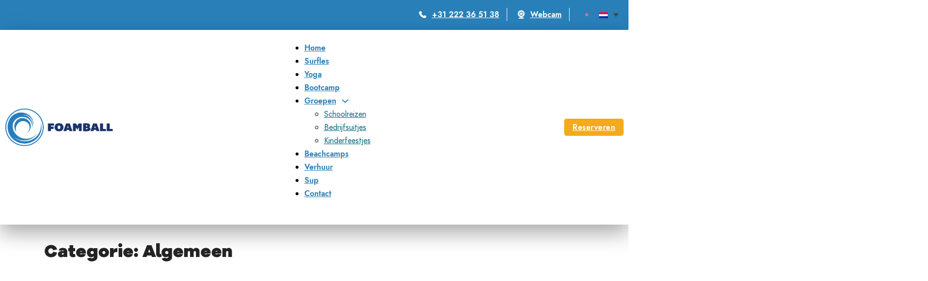

--- FILE ---
content_type: text/html; charset=UTF-8
request_url: https://surfschoolfoamball.com/category/algemeen/
body_size: 27414
content:
<!DOCTYPE html><html lang="nl-NL"><head><script data-no-optimize="1">var litespeed_docref=sessionStorage.getItem("litespeed_docref");litespeed_docref&&(Object.defineProperty(document,"referrer",{get:function(){return litespeed_docref}}),sessionStorage.removeItem("litespeed_docref"));</script> <meta charset="UTF-8"><meta name="viewport" content="width=device-width, initial-scale=1"><meta name='robots' content='index, follow, max-image-preview:large, max-snippet:-1, max-video-preview:-1' /><link rel="alternate" hreflang="nl" href="https://surfschoolfoamball.com/category/algemeen/" /><link rel="alternate" hreflang="de" href="https://surfschoolfoamball.com/de/category/unkategorisiert/" /><link rel="alternate" hreflang="en" href="https://surfschoolfoamball.com/en/category/uncategorized/" /><link rel="alternate" hreflang="x-default" href="https://surfschoolfoamball.com/category/algemeen/" /><title>Algemeen Archives - Surfschool Foamball</title><link rel="canonical" href="https://surfschoolfoamball.com/category/algemeen/" /><link rel="next" href="https://surfschoolfoamball.com/category/algemeen/page/2/" /><meta property="og:locale" content="nl_NL" /><meta property="og:type" content="article" /><meta property="og:title" content="Algemeen Archives - Surfschool Foamball" /><meta property="og:url" content="https://surfschoolfoamball.com/category/algemeen/" /><meta property="og:site_name" content="Surfschool Foamball" /><meta name="twitter:card" content="summary_large_image" /><meta name="twitter:site" content="@foamballtexel" /> <script type="application/ld+json" class="yoast-schema-graph">{"@context":"https://schema.org","@graph":[{"@type":"CollectionPage","@id":"https://surfschoolfoamball.com/category/algemeen/","url":"https://surfschoolfoamball.com/category/algemeen/","name":"Algemeen Archives - Surfschool Foamball","isPartOf":{"@id":"https://surfschoolfoamball.com/#website"},"primaryImageOfPage":{"@id":"https://surfschoolfoamball.com/category/algemeen/#primaryimage"},"image":{"@id":"https://surfschoolfoamball.com/category/algemeen/#primaryimage"},"thumbnailUrl":"https://surfschoolfoamball.com/wp-content/uploads/Mooie-cleane-golf-softboard-surf-texel-paal-19-scaled.jpg","breadcrumb":{"@id":"https://surfschoolfoamball.com/category/algemeen/#breadcrumb"},"inLanguage":"nl-NL"},{"@type":"ImageObject","inLanguage":"nl-NL","@id":"https://surfschoolfoamball.com/category/algemeen/#primaryimage","url":"https://surfschoolfoamball.com/wp-content/uploads/Mooie-cleane-golf-softboard-surf-texel-paal-19-scaled.jpg","contentUrl":"https://surfschoolfoamball.com/wp-content/uploads/Mooie-cleane-golf-softboard-surf-texel-paal-19-scaled.jpg","width":2560,"height":1707},{"@type":"BreadcrumbList","@id":"https://surfschoolfoamball.com/category/algemeen/#breadcrumb","itemListElement":[{"@type":"ListItem","position":1,"name":"Home","item":"https://surfschoolfoamball.com/"},{"@type":"ListItem","position":2,"name":"Algemeen"}]},{"@type":"WebSite","@id":"https://surfschoolfoamball.com/#website","url":"https://surfschoolfoamball.com/","name":"Surfschool Foamball","description":"De surfschool op Texel","publisher":{"@id":"https://surfschoolfoamball.com/#organization"},"potentialAction":[{"@type":"SearchAction","target":{"@type":"EntryPoint","urlTemplate":"https://surfschoolfoamball.com/?s={search_term_string}"},"query-input":{"@type":"PropertyValueSpecification","valueRequired":true,"valueName":"search_term_string"}}],"inLanguage":"nl-NL"},{"@type":"Organization","@id":"https://surfschoolfoamball.com/#organization","name":"Surfschool Foamball","url":"https://surfschoolfoamball.com/","logo":{"@type":"ImageObject","inLanguage":"nl-NL","@id":"https://surfschoolfoamball.com/#/schema/logo/image/","url":"https://surfschoolfoamball.com/wp-content/uploads/foamball-logo-onder.png","contentUrl":"https://surfschoolfoamball.com/wp-content/uploads/foamball-logo-onder.png","width":402,"height":315,"caption":"Surfschool Foamball"},"image":{"@id":"https://surfschoolfoamball.com/#/schema/logo/image/"},"sameAs":["https://www.facebook.com/surfschoolfoamball","https://x.com/foamballtexel","https://www.instagram.com/surfschoolfoamball/","https://www.linkedin.com/company/surfschool-foamball","https://www.youtube.com/user/surfschoolfoamball"]}]}</script> <link rel="alternate" type="application/rss+xml" title="Surfschool Foamball &raquo; feed" href="https://surfschoolfoamball.com/feed/" /><link rel="alternate" type="application/rss+xml" title="Surfschool Foamball &raquo; reacties feed" href="https://surfschoolfoamball.com/comments/feed/" /><link rel="alternate" type="application/rss+xml" title="Surfschool Foamball &raquo; Algemeen categorie feed" href="https://surfschoolfoamball.com/category/algemeen/feed/" /><style id='wp-img-auto-sizes-contain-inline-css'>img:is([sizes=auto i],[sizes^="auto," i]){contain-intrinsic-size:3000px 1500px}
/*# sourceURL=wp-img-auto-sizes-contain-inline-css */</style><style id="litespeed-ccss">.wpml-ls-legacy-dropdown{width:15.5em;max-width:100%}.wpml-ls-legacy-dropdown>ul{position:relative;padding:0;margin:0!important;list-style-type:none}.wpml-ls-legacy-dropdown .wpml-ls-item{padding:0;margin:0;list-style-type:none}.wpml-ls-legacy-dropdown a{display:block;text-decoration:none;color:#444;border:1px solid #cdcdcd;background-color:#fff;padding:5px 10px;line-height:1}.wpml-ls-legacy-dropdown a.wpml-ls-item-toggle{position:relative;padding-right:calc(10px + 1.4em)}.wpml-ls-legacy-dropdown a.wpml-ls-item-toggle:after{content:"";vertical-align:middle;display:inline-block;border:.35em solid #fff0;border-top:.5em solid;position:absolute;right:10px;top:calc(50% - .175em)}.wpml-ls-legacy-dropdown .wpml-ls-sub-menu{visibility:hidden;position:absolute;top:100%;right:0;left:0;border-top:1px solid #cdcdcd;padding:0;margin:0;list-style-type:none;z-index:101}.wpml-ls-legacy-dropdown .wpml-ls-sub-menu a{border-width:0 1px 1px}.wpml-ls-legacy-dropdown .wpml-ls-flag{display:inline;vertical-align:middle}:root{--iti-border-gray:#ccc;--iti-text-gray:#999;--iti-hover-color:rgba(0, 0, 0, 0.05);--iti-border-color:var(--iti-border-gray);--iti-dialcode-color:var(--iti-text-gray);--iti-dropdown-bg:white;--iti-spacer-horizontal:8px;--iti-flag-height:15px;--iti-flag-width:20px;--iti-border-width:1px;--iti-arrow-height:4px;--iti-arrow-width:6px;--iti-triangle-border:calc(var(--iti-arrow-width) / 2);--iti-arrow-padding:6px;--iti-arrow-color:#555;--iti-input-padding:6px;--iti-right-hand-selected-country-padding:calc(var(--iti-spacer-horizontal) + var(--iti-spacer-horizontal) + var(--iti-flag-width));--iti-selected-country-arrow-padding:calc(var(--iti-arrow-padding) + var(--iti-arrow-padding) + var(--iti-flag-width) + var(--iti-spacer-horizontal) + var(--iti-arrow-width) + var(--iti-input-padding));--iti-path-flags-1x:url(/wp-content/plugins/bookly-responsive-appointment-booking-tool/frontend/resources/img/flags.webp);--iti-path-flags-2x:url(/wp-content/plugins/bookly-responsive-appointment-booking-tool/frontend/resources/img/flags@2x.webp);--iti-path-globe-1x:url(/wp-content/plugins/bookly-responsive-appointment-booking-tool/frontend/resources/img/globe.webp);--iti-path-globe-2x:url(/wp-content/plugins/bookly-responsive-appointment-booking-tool/frontend/resources/img/globe@2x.webp);--iti-flag-sprite-width:5762px;--iti-flag-sprite-height:15px;--iti-mobile-popup-margin:30px}:root{--bookly-css-version:"24.8"}:root{--bricks-vh:1vh;--bricks-color-primary:#ffd64f;--bricks-color-secondary:#fc5778;--bricks-text-dark:#212121;--bricks-text-medium:#616161;--bricks-text-light:#9e9e9e;--bricks-text-info:#00b0f4;--bricks-text-success:#11b76b;--bricks-text-warning:#ffa100;--bricks-text-danger:#fa4362;--bricks-bg-info:#e5f3ff;--bricks-bg-success:#e6f6ed;--bricks-bg-warning:#fff2d7;--bricks-bg-danger:#ffe6ec;--bricks-bg-dark:#263238;--bricks-bg-light:#f5f6f7;--bricks-border-color:#dddedf;--bricks-border-radius:4px;--bricks-tooltip-bg:#23282d;--bricks-tooltip-text:#eaecef}html{-ms-text-size-adjust:100%;-webkit-text-size-adjust:100%;line-height:1.15}body{margin:0}header,main,nav,section{display:block}img{border-style:none}button{font-family:sans-serif;font-size:100%;line-height:1.15;margin:0}button{overflow:visible}button{text-transform:none}button{-webkit-appearance:button}button::-moz-focus-inner{border-style:none;padding:0}button:-moz-focusring{outline:1px dotted ButtonText}::-webkit-file-upload-button{-webkit-appearance:button;font:inherit}.brxe-section{align-items:center;display:flex;flex-direction:column;margin-left:auto;margin-right:auto;width:100%}@media (max-width:767px){.brxe-section{flex-wrap:wrap}}.brxe-section.bricks-lazy-hidden{background-image:none!important}.brxe-container{align-items:flex-start;display:flex;flex-direction:column;margin-left:auto;margin-right:auto;width:1100px}@media (max-width:767px){.brxe-container{flex-wrap:wrap}}.brxe-container.bricks-lazy-hidden{background-image:none!important}.brxe-block{align-items:flex-start;display:flex;flex-direction:column;width:100%}@media (max-width:767px){.brxe-block{flex-wrap:wrap}}.brxe-block.bricks-lazy-hidden{background-image:none!important}[class*=brxe-]{max-width:100%}svg:not([width]){min-width:1em}svg:not([height]){min-height:1em}svg.fill *{fill:inherit}html{font-size:62.5%}*,:after,:before,html{box-sizing:border-box}:after,:before{outline:none}*{border-color:var(--bricks-border-color)}body{-webkit-font-smoothing:antialiased;-moz-osx-font-smoothing:grayscale;word-wrap:break-word;background-color:#fff;background-position:50%;color:#363636;font-family:-apple-system,"system-ui",Segoe UI,roboto,helvetica,arial,sans-serif,Apple Color Emoji,Segoe UI Emoji,Segoe UI Symbol;font-size:15px;line-height:1.7}.brx-body{display:flex;flex-direction:column;margin:0 auto;width:100%}:where(a){border-color:currentcolor;color:currentcolor;text-decoration:none}h2{margin:0;text-rendering:optimizelegibility}h2{line-height:1.4}h2{font-size:2.1em}:where(p){margin:0 0 1.2em}:where(p:last-of-type){margin-bottom:0}img{height:auto;max-width:100%;outline:none;vertical-align:middle}button{border:none;outline:none;padding:0}button{font-family:inherit;text-align:inherit}::placeholder{color:var(--bricks-border-color)}.skip-link{background:#000;border-bottom-right-radius:8px;color:#fff;font-weight:700;left:0;padding:5px 10px;position:fixed;top:0;transform:translateY(-102%);z-index:9999}.brx-submenu-toggle{align-items:center;display:flex}.brx-submenu-toggle.icon-right button{margin-left:10px}.brx-submenu-toggle button{align-items:center;background-color:#fff0;color:currentcolor;display:flex;will-change:transform}#brx-content{flex:1;position:relative;width:100%}#brx-header{background-position:50%;background-size:cover;position:relative;width:100%}#brx-header.sticky{left:0;position:fixed;right:0;top:0;width:100%;z-index:998}.bricks-button{align-items:center;border-width:0;display:inline-flex;gap:10px;justify-content:center;letter-spacing:.5px;padding:.5em 1em;text-align:center}.bricks-button.sm{font-size:.9em;padding:.4em 1em}.brxe-button{width:auto}:where(.brxe-divider){align-items:center;display:flex;font-size:30px;gap:30px}:where(.brxe-divider).horizontal{width:100%}:where(.brxe-divider).horizontal .line{border-top:1px solid}:where(.brxe-divider) .line{position:relative;width:100%}:where(.brxe-divider) .icon{flex-shrink:0;position:relative}:where(.brxe-form) button[type=submit] .loading{display:none}:where(.brxe-form) button[type=submit] svg{height:1em;transform-origin:center}.brxe-icon{font-size:60px}svg.brxe-icon{font-size:inherit}:where(.brxe-image):before{border-radius:inherit}.brxe-logo{color:currentcolor;font-size:20px;font-weight:600;line-height:1}.brxe-logo img{display:block;height:auto;width:auto}:where(.brxe-nav-menu) .menu-item:not(.open) .sub-menu:not(.brx-submenu-positioned){display:none!important}:where(.brxe-nav-menu) ul{list-style-type:none;margin:0;padding:0}:where(.brxe-nav-menu) .bricks-nav-menu{display:flex;line-height:inherit;margin:0;padding:0}:where(.brxe-nav-menu) .bricks-nav-menu>li{margin:0 0 0 30px}:where(.brxe-nav-menu) .bricks-nav-menu li{position:relative}:where(.brxe-nav-menu) .bricks-nav-menu li:not(.brx-has-megamenu)>a{display:flex;width:100%}:where(.brxe-nav-menu) .bricks-nav-menu .sub-menu{background-color:var(--bricks-bg-dark);color:#fff;line-height:60px;min-width:150px;opacity:0;position:absolute;top:100%;visibility:hidden;white-space:nowrap;z-index:998}:where(.brxe-nav-menu) .bricks-nav-menu .sub-menu li{border-style:none;position:relative;width:100%}:where(.brxe-nav-menu) .bricks-nav-menu .sub-menu a{color:currentcolor;padding:0 20px}:where(.brxe-nav-menu) .bricks-mobile-menu-toggle{background-color:#fff0;display:none;height:16px;min-width:12px;position:relative;width:20px}:where(.brxe-nav-menu) .bricks-mobile-menu-toggle:before{bottom:0;content:"";left:0;position:absolute;right:0;top:0;z-index:1}:where(.brxe-nav-menu) .bricks-mobile-menu-toggle span{background-color:currentcolor;display:block;height:2px;position:absolute;right:0}:where(.brxe-nav-menu) .bricks-mobile-menu-toggle .bar-top{min-width:12px;top:0;width:20px}:where(.brxe-nav-menu) .bricks-mobile-menu-toggle .bar-center{min-width:12px;top:7px;width:20px}:where(.brxe-nav-menu) .bricks-mobile-menu-toggle .bar-bottom{min-width:12px;top:14px;width:20px}.brxe-nav-menu .bricks-mobile-menu-wrapper{bottom:0;color:#fff;display:flex;flex-direction:column;height:100vh;height:calc(var(--bricks-vh, 1vh)*100);left:0;position:fixed;right:auto;scrollbar-width:none;top:var(--wp-admin--admin-bar--height,0);visibility:hidden;width:300px;z-index:999}.brxe-nav-menu .bricks-mobile-menu-wrapper::-webkit-scrollbar{background:#fff0;height:0;width:0}.brxe-nav-menu .bricks-mobile-menu-wrapper:before{background-color:#23282d;background-size:cover;bottom:0;content:"";left:0;position:absolute;right:0;top:0;z-index:-1}.brxe-nav-menu .bricks-mobile-menu-wrapper.left{transform:translateX(-100%)}.brxe-nav-menu .bricks-mobile-menu-wrapper a{display:block;width:100%}.brxe-nav-menu .bricks-mobile-menu-wrapper li a{line-height:60px}.brxe-nav-menu .bricks-mobile-menu-wrapper .sub-menu{background:none!important;display:none;line-height:40px}.brxe-nav-menu .bricks-mobile-menu-wrapper .sub-menu li>a{padding:0 45px}.brxe-nav-menu .bricks-mobile-menu{overflow-y:scroll;position:relative;scrollbar-width:none}.brxe-nav-menu .bricks-mobile-menu::-webkit-scrollbar{background:#fff0;height:0;width:0}.brxe-nav-menu .bricks-mobile-menu>li>.brx-submenu-toggle>*,.brxe-nav-menu .bricks-mobile-menu>li>a{padding:0 30px}.brxe-nav-menu .bricks-mobile-menu-overlay{background-color:rgb(0 0 0/.25);bottom:0;left:0;opacity:0;position:fixed;right:0;top:0;visibility:hidden;z-index:-1}li.menu-item-has-children [aria-expanded] .menu-item-icon{background-color:#fff0;color:inherit}:where(.brxe-sidebar){list-style-type:none;margin:0;padding:0}:where(.brxe-sidebar) a{color:inherit}:where(.brxe-sidebar) .bricks-widget-wrapper{margin-bottom:40px}:where(.brxe-sidebar) .bricks-widget-wrapper:last-child{margin-bottom:0}:where(.brxe-sidebar) .bricks-widget-wrapper ul{margin-bottom:0}:where(.brxe-sidebar) .bricks-widget-wrapper li{line-height:30px;position:relative}.bricks-background-primary{background-color:var(--bricks-color-primary)}[class^=ion-],[class^=ion-md-]{speak:never;-webkit-font-smoothing:antialiased;-moz-osx-font-smoothing:grayscale;display:inline-block;font-family:Ionicons;font-style:normal;font-variant:normal;font-weight:400;line-height:1;text-rendering:auto;text-transform:none}[class^=ion-]:before,[class^=ion-md-]:before{font-family:Ionicons}.ion-md-star:before{content:""}:root{--animate-duration:1s;--animate-delay:1s;--animate-repeat:1}body{font-family:"Jost Book";font-size:16px;font-weight:400;color:#666}h2{font-family:"Galano Grotesque Black";font-size:26px;color:#242424}html,body{width:auto!important;overflow-x:hidden!important}:root{--bricks-color-484e9e:#f5f5f5;--bricks-color-5e2eda:#e0e0e0;--bricks-color-36c3a3:#9e9e9e;--bricks-color-d35730:#616161;--bricks-color-e8d030:#424242;--bricks-color-33c3fe:#212121;--bricks-color-28cc68:#ffeb3b;--bricks-color-002ecd:#ffc107;--bricks-color-abc8db:#ff9800;--bricks-color-069074:#ff5722;--bricks-color-40420a:#f44336;--bricks-color-dd260f:#9c27b0;--bricks-color-c160db:#2196f3;--bricks-color-8b5845:#03a9f4;--bricks-color-502104:#81D4FA;--bricks-color-0682ef:#4caf50;--bricks-color-2ad0c2:#8bc34a;--bricks-color-183095:#cddc39;--bricks-color-mnetvz:#00b7e0;--bricks-color-ebpets:#00ced1;--bricks-color-bqzfjs:#f78800;--bricks-color-ijdudg:#00bae0;--bricks-color-viwcek:#f3ab1c;--bricks-color-vaxlak:#ce7682;--bricks-color-orqued:#ffb954;--bricks-color-ffeiqx:#267dc1;--bricks-color-chhbhh:#008c8f;--bricks-color-tewzqs:#00677a;--bricks-color-dqbsdm:#00839b;--bricks-color-gpudom:#a6a6a6;--bricks-color-hbysfm:#dedede;--bricks-color-ggggkc:#e5f8fc;--bricks-color-zdzuie:#616161;--bricks-color-kajeiy:#1a5276;--bricks-color-qkeaab:#2980b9;--bricks-color-aypvnt:#85c1e9;--bricks-color-xishnr:#f7dc6f;--bricks-color-zpeznp:#d4ac0d;--bricks-color-kdgrrh:#000000;--bricks-color-aiicxn:#ffffff}.brxe-nav-menu .bricks-mobile-menu-wrapper li a{line-height:40px}.wpml-ls-legacy-dropdown{width:auto}.wpml-ls-legacy-dropdown a{display:block;text-decoration:none;color:#444;border:none!important;background-color:#fff0!important;padding:5px 10px;padding-right:10px;line-height:1}.wpml-ls-sub-menu{display:block;text-decoration:none;color:#444;border:none!important;background-color:#ffff!important;padding:5px 10px;padding-right:10px;line-height:1}#brxe-sumtct{fill:#fff;height:20px;width:20px;color:#fff;font-size:15px;margin-top:2px;margin-right:10px}#brxe-whvmjo{padding-right:15px;color:#fff;font-family:"Jost Book";border-right:1px solid #fff}@media (max-width:478px){#brxe-whvmjo{font-weight:400;font-family:"Jost Book"}}#brxe-xvoson{fill:#fff;height:17px;width:17px;color:#fff;font-size:15px;margin-right:10px;margin-left:20px}#brxe-yhbnrk{padding-right:15px;color:#fff;font-family:"Jost Book";border-right:1px solid #fff}@media (max-width:478px){#brxe-yhbnrk{font-family:"Jost Book";font-weight:400}}#taal-widget .bricks-widget-wrapper{margin-left:10px}#brxe-tfertb{flex-direction:row;justify-content:flex-end;align-self:center!important;align-items:center;width:1400px;font-size:16px;font-weight:600;padding-right:10px}@media (max-width:478px){#brxe-tfertb{flex-direction:row;justify-content:center}}#top-header{z-index:999;color:var(--bricks-color-vaxlak);padding-bottom:2px;background-color:var(--bricks-color-qkeaab)}@media (max-width:991px){#top-header{width:100%}}@media (max-width:767px){#top-header{flex-wrap:nowrap}}@media (max-width:478px){#top-header{flex-direction:row}}#brxe-tetiiq{width:220px;margin-right:50px;position:absolute}@media (max-width:991px){#brxe-tetiiq{order:2;width:150px;position:static}}@media (max-width:767px){#brxe-tetiiq{position:static}}@media (max-width:478px){#brxe-tetiiq{width:102px;position:relative}}#brxe-ozejlt{flex-direction:row;justify-content:flex-start;align-items:center}@media (max-width:767px){#brxe-ozejlt{width:50%}}@media (max-width:478px){#brxe-ozejlt{flex-direction:row;width:auto}}@media (max-width:991px){#brxe-euiaoh .bricks-nav-menu-wrapper{display:none}#brxe-euiaoh .bricks-mobile-menu-toggle{display:block}}#brxe-euiaoh .bricks-nav-menu>li>a{letter-spacing:0;text-transform:capitalize;font-size:16px;color:var(--bricks-color-qkeaab);font-family:"Jost Book";font-weight:600}#brxe-euiaoh .bricks-nav-menu>li>.brx-submenu-toggle>*{letter-spacing:0;text-transform:capitalize;font-size:16px;color:var(--bricks-color-qkeaab);font-family:"Jost Book";font-weight:600}#brxe-euiaoh .bricks-nav-menu>li{margin-right:55px;margin-left:0}#brxe-euiaoh .bricks-mobile-menu-toggle{color:#000}#brxe-euiaoh .bricks-mobile-menu-wrapper:before{background-color:#6fa897}#brxe-euiaoh .bricks-mobile-menu>li>a{color:#fff;font-family:"Jost Book";font-weight:400}#brxe-euiaoh .bricks-mobile-menu>li>.brx-submenu-toggle>*{color:#fff;font-family:"Jost Book";font-weight:400}#brxe-euiaoh .bricks-nav-menu{flex-direction:row}#brxe-euiaoh{color:#000;font-weight:400;font-family:"Jost Book";align-self:center;position:relative;right:20px}#brxe-euiaoh .bricks-nav-menu .sub-menu{background-color:#fff}#brxe-euiaoh .bricks-nav-menu .sub-menu>li>a{color:#00677a;font-size:16px;font-family:"Jost Book"}#brxe-euiaoh .bricks-mobile-menu-wrapper{width:400px;justify-content:flex-start;text-align:left;align-items:flex-start}#brxe-euiaoh .bricks-mobile-menu-wrapper .brx-submenu-toggle{justify-content:flex-start}#brxe-euiaoh .bricks-mobile-menu-wrapper a{width:auto}@media (max-width:991px){#brxe-euiaoh .bricks-mobile-menu .sub-menu>li>a{color:#fff;font-weight:500}#brxe-euiaoh{order:1;align-self:stretch;right:0}#brxe-euiaoh .bricks-mobile-menu-wrapper{width:270px;justify-content:center;align-items:center}#brxe-euiaoh .bricks-mobile-menu-wrapper .brx-submenu-toggle{justify-content:center}#brxe-euiaoh .bricks-mobile-menu-wrapper a{width:auto}#brxe-euiaoh .bricks-mobile-menu>li>a{text-align:center;color:#fff}#brxe-euiaoh .bricks-mobile-menu>li>.brx-submenu-toggle>*{text-align:center;color:#fff}}@media (max-width:767px){#brxe-euiaoh{margin-right:20px}}@media (max-width:478px){#brxe-euiaoh .bricks-nav-menu .sub-menu .menu-item{background-color:#000}#brxe-euiaoh{z-index:999;text-align:left;align-self:stretch;right:0;margin-top:10px}#brxe-euiaoh .bricks-mobile-menu>li>a{padding-right:10px;padding-left:10px}#brxe-euiaoh .bricks-mobile-menu>li>.brx-submenu-toggle>*{padding-right:10px;padding-left:10px}#brxe-euiaoh .bricks-mobile-menu-wrapper{width:50%;justify-content:flex-start;align-items:flex-start;text-align:left}#brxe-euiaoh .bricks-mobile-menu-wrapper:before{background-color:var(--bricks-color-tewzqs)}#brxe-euiaoh .bricks-mobile-menu-wrapper .brx-submenu-toggle{justify-content:flex-start}#brxe-euiaoh .bricks-mobile-menu-wrapper a{width:auto}#brxe-euiaoh .bricks-nav-menu{flex-direction:column}}#brxe-ggnjsm{flex-direction:row;font-family:"Jost Book"}@media (max-width:991px){#brxe-ggnjsm{justify-content:space-evenly}}@media (max-width:767px){#brxe-ggnjsm{width:30%}}@media (max-width:478px){#brxe-ggnjsm{justify-content:space-between;align-items:center;flex-direction:row;align-self:stretch!important;width:100%;width:20%}}#brxe-kmfcrs{background-color:var(--bricks-color-viwcek);font-size:16px;text-transform:capitalize;color:#fff;font-family:"Jost Book";font-weight:600;border:2px solid var(--bricks-color-viwcek);border-radius:5px;padding-top:2px;padding-right:15px;padding-bottom:2px;padding-left:15px}@media (max-width:991px){#brxe-kmfcrs{right:0;position:relative;justify-content:flex-end}}@media (max-width:478px){#brxe-kmfcrs{font-size:12px}}#brxe-hfyycd{flex-direction:row;align-items:center;justify-content:space-between;align-self:center!important;padding-right:10px;padding-left:10px;width:1400px}@media (max-width:767px){#brxe-hfyycd{margin-top:20px;margin-bottom:20px}}@media (max-width:478px){#brxe-hfyycd{margin-top:0;margin-bottom:0;flex-direction:row}}#brxe-clikfw{flex-direction:row;z-index:999;align-self:stretch!important;width:100%;justify-content:center;box-shadow:0 1em 40px 0 rgb(0 0 0/.35);padding-top:7px;padding-bottom:7px;background-color:#fff}@media (max-width:991px){#brxe-clikfw{width:100%}}@media (max-width:767px){#brxe-clikfw{flex-wrap:nowrap}#brxe-clikfw>.brxe-container{margin-top:5px;margin-bottom:5px}}@media (max-width:478px){#brxe-clikfw{flex-direction:column;align-items:center;align-self:center!important;justify-content:center}#brxe-clikfw>.brxe-container{margin-top:0;margin-bottom:0}}#brxe-c80f97.horizontal .line{width:50px;border-top-color:var(--bricks-color-ebpets);border-top-width:1px}#brxe-c80f97 .icon{color:var(--bricks-color-ebpets);font-size:24px}#brxe-c80f97 .line{height:1px}#brxe-c80f97{gap:8px;padding-top:8px;padding-bottom:8px}#brxe-be5d55{color:#242424;font-size:36px;font-family:"Paytone One";line-height:1.3}@media (max-width:991px){#brxe-be5d55{font-size:40px}}@media (max-width:478px){#brxe-be5d55{font-size:32px}}#brxe-2e5557{color:#666;line-height:1.7;font-weight:400;font-size:18px;font-family:"Jost";padding-top:24px;padding-bottom:27px;align-self:center}@media (max-width:478px){#brxe-2e5557{width:100%;font-size:18px;padding-top:14px}}#brxe-06a185{flex-direction:column}@media (max-width:991px){#brxe-06a185{width:1000%}}@media (max-width:767px){#brxe-06a185{width:100%}}@media (max-width:478px){#brxe-06a185{padding-top:24px}}#brxe-5ee746{border-radius:5px;margin-top:20px}#brxe-kdvnle{border-radius:5px;margin-top:20px}#brxe-6ab3eb{background-size:contain;background-repeat:no-repeat;background-position:center center;flex-direction:column;column-gap:16px;row-gap:16px;position:relative;width:65%;margin-top:10px}@media (max-width:767px){#brxe-6ab3eb{width:100%;column-gap:24px;row-gap:24px}}@media (max-width:478px){#brxe-6ab3eb{column-gap:24px;row-gap:24px}}#brxe-cfb78f{flex-direction:row;padding-bottom:30px;column-gap:54px}@media (max-width:991px){#brxe-cfb78f{flex-direction:column;column-gap:24px;row-gap:24px}}@media (max-width:767px){#brxe-cfb78f{flex-direction:column}}@media (max-width:478px){#brxe-cfb78f{padding-bottom:0}}#brxe-d0d276{padding-top:150px;padding-bottom:24px;background-size:10%;background-repeat:no-repeat;background-attachment:scroll;background-position:bottom right}@media (max-width:991px){#brxe-d0d276{padding-right:30px;padding-left:30px}}@media (max-width:478px){#brxe-d0d276{padding-top:24px;margin-top:24px}}:root{--bookly-main-color:#e27f34 !important;--bookly-color:#e27f34 !important}ul{box-sizing:border-box}:root{--wp--preset--font-size--normal:16px;--wp--preset--font-size--huge:42px}:root{--wp--preset--aspect-ratio--square:1;--wp--preset--aspect-ratio--4-3:4/3;--wp--preset--aspect-ratio--3-4:3/4;--wp--preset--aspect-ratio--3-2:3/2;--wp--preset--aspect-ratio--2-3:2/3;--wp--preset--aspect-ratio--16-9:16/9;--wp--preset--aspect-ratio--9-16:9/16;--wp--preset--color--black:#000000;--wp--preset--color--cyan-bluish-gray:#abb8c3;--wp--preset--color--white:#ffffff;--wp--preset--color--pale-pink:#f78da7;--wp--preset--color--vivid-red:#cf2e2e;--wp--preset--color--luminous-vivid-orange:#ff6900;--wp--preset--color--luminous-vivid-amber:#fcb900;--wp--preset--color--light-green-cyan:#7bdcb5;--wp--preset--color--vivid-green-cyan:#00d084;--wp--preset--color--pale-cyan-blue:#8ed1fc;--wp--preset--color--vivid-cyan-blue:#0693e3;--wp--preset--color--vivid-purple:#9b51e0;--wp--preset--gradient--vivid-cyan-blue-to-vivid-purple:linear-gradient(135deg,rgba(6,147,227,1) 0%,rgb(155,81,224) 100%);--wp--preset--gradient--light-green-cyan-to-vivid-green-cyan:linear-gradient(135deg,rgb(122,220,180) 0%,rgb(0,208,130) 100%);--wp--preset--gradient--luminous-vivid-amber-to-luminous-vivid-orange:linear-gradient(135deg,rgba(252,185,0,1) 0%,rgba(255,105,0,1) 100%);--wp--preset--gradient--luminous-vivid-orange-to-vivid-red:linear-gradient(135deg,rgba(255,105,0,1) 0%,rgb(207,46,46) 100%);--wp--preset--gradient--very-light-gray-to-cyan-bluish-gray:linear-gradient(135deg,rgb(238,238,238) 0%,rgb(169,184,195) 100%);--wp--preset--gradient--cool-to-warm-spectrum:linear-gradient(135deg,rgb(74,234,220) 0%,rgb(151,120,209) 20%,rgb(207,42,186) 40%,rgb(238,44,130) 60%,rgb(251,105,98) 80%,rgb(254,248,76) 100%);--wp--preset--gradient--blush-light-purple:linear-gradient(135deg,rgb(255,206,236) 0%,rgb(152,150,240) 100%);--wp--preset--gradient--blush-bordeaux:linear-gradient(135deg,rgb(254,205,165) 0%,rgb(254,45,45) 50%,rgb(107,0,62) 100%);--wp--preset--gradient--luminous-dusk:linear-gradient(135deg,rgb(255,203,112) 0%,rgb(199,81,192) 50%,rgb(65,88,208) 100%);--wp--preset--gradient--pale-ocean:linear-gradient(135deg,rgb(255,245,203) 0%,rgb(182,227,212) 50%,rgb(51,167,181) 100%);--wp--preset--gradient--electric-grass:linear-gradient(135deg,rgb(202,248,128) 0%,rgb(113,206,126) 100%);--wp--preset--gradient--midnight:linear-gradient(135deg,rgb(2,3,129) 0%,rgb(40,116,252) 100%);--wp--preset--font-size--small:13px;--wp--preset--font-size--medium:20px;--wp--preset--font-size--large:36px;--wp--preset--font-size--x-large:42px;--wp--preset--spacing--20:0.44rem;--wp--preset--spacing--30:0.67rem;--wp--preset--spacing--40:1rem;--wp--preset--spacing--50:1.5rem;--wp--preset--spacing--60:2.25rem;--wp--preset--spacing--70:3.38rem;--wp--preset--spacing--80:5.06rem;--wp--preset--shadow--natural:6px 6px 9px rgba(0, 0, 0, 0.2);--wp--preset--shadow--deep:12px 12px 50px rgba(0, 0, 0, 0.4);--wp--preset--shadow--sharp:6px 6px 0px rgba(0, 0, 0, 0.2);--wp--preset--shadow--outlined:6px 6px 0px -3px rgba(255, 255, 255, 1), 6px 6px rgba(0, 0, 0, 1);--wp--preset--shadow--crisp:6px 6px 0px rgba(0, 0, 0, 1)}</style><link rel="preload" data-asynced="1" data-optimized="2" as="style" onload="this.onload=null;this.rel='stylesheet'" href="https://surfschoolfoamball.com/wp-content/litespeed/ucss/fd746d38c3761bdcc8c00693ce77c229.css?ver=44a53" /><script type="litespeed/javascript">!function(a){"use strict";var b=function(b,c,d){function e(a){return h.body?a():void setTimeout(function(){e(a)})}function f(){i.addEventListener&&i.removeEventListener("load",f),i.media=d||"all"}var g,h=a.document,i=h.createElement("link");if(c)g=c;else{var j=(h.body||h.getElementsByTagName("head")[0]).childNodes;g=j[j.length-1]}var k=h.styleSheets;i.rel="stylesheet",i.href=b,i.media="only x",e(function(){g.parentNode.insertBefore(i,c?g:g.nextSibling)});var l=function(a){for(var b=i.href,c=k.length;c--;)if(k[c].href===b)return a();setTimeout(function(){l(a)})};return i.addEventListener&&i.addEventListener("load",f),i.onloadcssdefined=l,l(f),i};"undefined"!=typeof exports?exports.loadCSS=b:a.loadCSS=b}("undefined"!=typeof global?global:this);!function(a){if(a.loadCSS){var b=loadCSS.relpreload={};if(b.support=function(){try{return a.document.createElement("link").relList.supports("preload")}catch(b){return!1}},b.poly=function(){for(var b=a.document.getElementsByTagName("link"),c=0;c<b.length;c++){var d=b[c];"preload"===d.rel&&"style"===d.getAttribute("as")&&(a.loadCSS(d.href,d,d.getAttribute("media")),d.rel=null)}},!b.support()){b.poly();var c=a.setInterval(b.poly,300);a.addEventListener&&a.addEventListener("load",function(){b.poly(),a.clearInterval(c)}),a.attachEvent&&a.attachEvent("onload",function(){a.clearInterval(c)})}}}(this);</script> <style id='classic-theme-styles-inline-css'>/*! This file is auto-generated */
.wp-block-button__link{color:#fff;background-color:#32373c;border-radius:9999px;box-shadow:none;text-decoration:none;padding:calc(.667em + 2px) calc(1.333em + 2px);font-size:1.125em}.wp-block-file__button{background:#32373c;color:#fff;text-decoration:none}
/*# sourceURL=/wp-includes/css/classic-themes.min.css */</style><style id='bricks-frontend-inline-css'>@font-face{font-family:"Jost Book";font-weight:400;font-display:swap;src:url(https://surfschoolfoamball.com/wp-content/uploads/Jost-Book.woff2) format("woff2");}@font-face{font-family:"Jost Book";font-weight:600;font-display:swap;src:url(https://surfschoolfoamball.com/wp-content/uploads/Jost-Semi.woff2) format("woff2");}
@font-face{font-family:"Galano Grotesque Black";font-weight:400;font-display:swap;src:url(https://surfschoolfoamball.com/wp-content/uploads/GalanoGrotesqueAlt-Black.woff2) format("woff2");}

/*# sourceURL=bricks-frontend-inline-css */</style><style id='bricks-frontend-inline-inline-css'>:root {} body {font-family: "Jost Book"; font-size: 16px; font-weight: 400; color: #666666} h1 {font-size: 36px; font-family: "Galano Grotesque Black"; font-weight: 400; font-style: normal; color: #242424} h2 {font-family: "Galano Grotesque Black"; font-size: 26px; color: #242424} h3 {font-size: 23px; color: #242424; font-family: "Galano Grotesque Black"} :where(.brxe-accordion .accordion-content-wrapper) a, :where(.brxe-icon-box .content) a, :where(.brxe-list) a, :where(.brxe-post-content):not([data-source="bricks"]) a, :where(.brxe-posts .dynamic p) a, :where(.brxe-shortcode) a, :where(.brxe-tabs .tab-content) a, :where(.brxe-team-members) .description a, :where(.brxe-testimonials) .testimonial-content-wrapper a, :where(.brxe-text) a, :where(a.brxe-text), :where(.brxe-text-basic) a, :where(a.brxe-text-basic), :where(.brxe-post-comments) .comment-content a {font-weight: 700; color: var(--bricks-color-ijdudg)}:root {--bricks-color-484e9e: #f5f5f5;--bricks-color-5e2eda: #e0e0e0;--bricks-color-36c3a3: #9e9e9e;--bricks-color-d35730: #616161;--bricks-color-e8d030: #424242;--bricks-color-33c3fe: #212121;--bricks-color-28cc68: #ffeb3b;--bricks-color-002ecd: #ffc107;--bricks-color-abc8db: #ff9800;--bricks-color-069074: #ff5722;--bricks-color-40420a: #f44336;--bricks-color-dd260f: #9c27b0;--bricks-color-c160db: #2196f3;--bricks-color-8b5845: #03a9f4;--bricks-color-502104: #81D4FA;--bricks-color-0682ef: #4caf50;--bricks-color-2ad0c2: #8bc34a;--bricks-color-183095: #cddc39;--bricks-color-mnetvz: #00b7e0;--bricks-color-ebpets: #00ced1;--bricks-color-bqzfjs: #f78800;--bricks-color-ijdudg: #00bae0;--bricks-color-viwcek: #f3ab1c;--bricks-color-vaxlak: #ce7682;--bricks-color-orqued: #ffb954;--bricks-color-ffeiqx: #267dc1;--bricks-color-chhbhh: #008c8f;--bricks-color-tewzqs: #00677a;--bricks-color-dqbsdm: #00839b;--bricks-color-gpudom: #a6a6a6;--bricks-color-hbysfm: #dedede;--bricks-color-ggggkc: #e5f8fc;--bricks-color-zdzuie: #616161;--bricks-color-kajeiy: #1a5276;--bricks-color-qkeaab: #2980b9;--bricks-color-aypvnt: #85c1e9;--bricks-color-xishnr: #f7dc6f;--bricks-color-zpeznp: #d4ac0d;--bricks-color-kdgrrh: #000000;--bricks-color-aiicxn: #ffffff;}#brx-header.scrolling #top-header { display: none !important;}#brx-header.scrolling #taal-widget { display: none !important;}#brx-header.scrolling #brxe-c03913 { width: 120px;}.brxe-nav-menu .bricks-mobile-menu-wrapper li a { line-height: 40px;}.wpml-ls-legacy-dropdown { width: auto;}.wpml-ls-legacy-dropdown a { display: block; text-decoration: none; color: #444; border: none !important; background-color: #fff0 !important; padding: 5px 10px; padding-right: 10px; line-height: 1;}.wpml-ls-sub-menu { display: block; text-decoration: none; color: #444; border: none !important; background-color: #ffff !important; padding: 5px 10px; padding-right: 10px; line-height: 1;}.surflesson { width: 92px !important;}.bricks-nav-menu > li { margin-right: 45px !important; margin-left: 0;}#brxe-auksyb {height: 20px; fill: #ffffff; width: 20px; color: #ffffff; font-size: 15px; margin-top: 2px; margin-right: 10px}#brxe-ohtgto {padding-right: 15px; color: #ffffff; font-family: "Jost Book"; font-size: 16px; border-right: 1px solid #ffffff}@media (max-width: 478px) {#brxe-ohtgto {font-weight: 400; font-family: "Jost Book"}}#brxe-oldboe {height: 17px; width: 17px; fill: #ffffff; color: #ffffff; font-size: 15px; margin-right: 10px; margin-left: 20px}#brxe-hdszuh {padding-right: 15px; color: #ffffff; font-family: "Jost Book"; font-size: 16px; border-right: 1px solid #ffffff}@media (max-width: 478px) {#brxe-hdszuh {font-family: "Jost Book"; font-weight: 400}}#taal-widget .bricks-widget-wrapper {margin-left: 10px}#taal-widget input[type=search] {background-color: rgba(255, 0, 0, 0)}#brxe-kixplx {flex-direction: row; justify-content: flex-end; align-self: center !important; align-items: center; width: 1500px; font-size: 16px; font-weight: 600; padding-right: 10px}@media (max-width: 478px) {#brxe-kixplx {flex-direction: row; justify-content: center}}#top-header {z-index: 999; color: var(--bricks-color-vaxlak); padding-bottom: 2px; background-color: var(--bricks-color-qkeaab)}@media (max-width: 991px) {#top-header {width: 100%}}@media (max-width: 767px) {#top-header {flex-wrap: nowrap}}@media (max-width: 478px) {#top-header {flex-direction: row}}#brxe-c03913 {width: 220px; margin-right: 50px; position: absolute}@media (max-width: 991px) {#brxe-c03913 {order: 2; width: 150px; position: static}}@media (max-width: 767px) {#brxe-c03913 {position: static}}@media (max-width: 478px) {#brxe-c03913 {width: 102px; position: relative}}#brxe-111b15 {flex-direction: row; justify-content: flex-start; align-items: center}@media (max-width: 767px) {#brxe-111b15 {width: 50%}}@media (max-width: 478px) {#brxe-111b15 {flex-direction: row; width: auto}}@layer bricks {@media (max-width: 991px) {#brxe-oigjhn .bricks-nav-menu-wrapper { display: none; }#brxe-oigjhn .bricks-mobile-menu-toggle { display: block; }}}#brxe-oigjhn .bricks-nav-menu > li > a {letter-spacing: 0px; text-transform: capitalize; font-size: 16px; color: var(--bricks-color-qkeaab); font-family: "Jost Book"; font-weight: 600}#brxe-oigjhn .bricks-nav-menu > li > .brx-submenu-toggle > * {letter-spacing: 0px; text-transform: capitalize; font-size: 16px; color: var(--bricks-color-qkeaab); font-family: "Jost Book"; font-weight: 600}#brxe-oigjhn .bricks-nav-menu > li {margin-right: 55px; margin-left: 0}#brxe-oigjhn .bricks-mobile-menu-toggle {color: #000000}#brxe-oigjhn .bricks-nav-menu > li:hover > a {color: var(--bricks-color-mnetvz)}#brxe-oigjhn .bricks-nav-menu > li:hover > .brx-submenu-toggle > * {color: var(--bricks-color-mnetvz)}#brxe-oigjhn .bricks-mobile-menu-wrapper:before {background-color: #6fa897}#brxe-oigjhn.show-mobile-menu .bricks-mobile-menu-toggle {color: #ffffff !important}#brxe-oigjhn .bricks-mobile-menu > li > a {color: #ffffff; font-family: "Jost Book"; font-weight: 400}#brxe-oigjhn .bricks-mobile-menu > li > .brx-submenu-toggle > * {color: #ffffff; font-family: "Jost Book"; font-weight: 400}#brxe-oigjhn .bricks-mobile-menu [aria-current="page"] {color: #ffb954; font-family: "Jost Book"}#brxe-oigjhn .bricks-mobile-menu [aria-current="page"] + button {color: #ffb954; font-family: "Jost Book"}#brxe-oigjhn .bricks-mobile-menu > .current-menu-item > a {color: #ffb954; font-family: "Jost Book"}#brxe-oigjhn .bricks-mobile-menu > .current-menu-parent > a {color: #ffb954; font-family: "Jost Book"}#brxe-oigjhn .bricks-mobile-menu > .current-menu-item > .brx-submenu-toggle > * {color: #ffb954; font-family: "Jost Book"}#brxe-oigjhn .bricks-mobile-menu > .current-menu-parent > .brx-submenu-toggle > * {color: #ffb954; font-family: "Jost Book"}#brxe-oigjhn .bricks-nav-menu .current-menu-item > a {color: var(--bricks-color-kdgrrh)}#brxe-oigjhn .bricks-nav-menu .current-menu-item > .brx-submenu-toggle > * {color: var(--bricks-color-kdgrrh)}#brxe-oigjhn .bricks-nav-menu > .current-menu-parent > a {color: var(--bricks-color-kdgrrh)}#brxe-oigjhn .bricks-nav-menu > .current-menu-parent > .brx-submenu-toggle > * {color: var(--bricks-color-kdgrrh)}#brxe-oigjhn .bricks-nav-menu > .current-menu-ancestor > a {color: var(--bricks-color-kdgrrh)}#brxe-oigjhn .bricks-nav-menu > .current-menu-ancestor > .brx-submenu-toggle > * {color: var(--bricks-color-kdgrrh)}#brxe-oigjhn .bricks-nav-menu {flex-direction: row}#brxe-oigjhn {color: #000000; font-weight: 400; font-family: "Jost Book"; position: relative; align-self: center}#brxe-oigjhn .bricks-nav-menu .sub-menu {background-color: #ffffff}#brxe-oigjhn .bricks-nav-menu .sub-menu > li > a {color: #00677a; font-size: 16px; font-family: "Jost Book"}#brxe-oigjhn .bricks-nav-menu .sub-menu > li > .brx-submenu-toggle > * {color: #00677a; font-size: 16px; font-family: "Jost Book"}#brxe-oigjhn .bricks-nav-menu .sub-menu > .current-menu-item > a {color: var(--bricks-color-ijdudg); font-size: 16px}#brxe-oigjhn .bricks-nav-menu .sub-menu > .current-menu-item > .brx-submenu-toggle > * {color: var(--bricks-color-ijdudg); font-size: 16px}#brxe-oigjhn .bricks-nav-menu .sub-menu > .current-menu-ancestor > a {color: var(--bricks-color-ijdudg); font-size: 16px}#brxe-oigjhn .bricks-nav-menu .sub-menu > .current-menu-ancestor > .brx-submenu-toggle > * {color: var(--bricks-color-ijdudg); font-size: 16px}#brxe-oigjhn .bricks-nav-menu .sub-menu > li:hover > a {color: var(--bricks-color-ijdudg)}#brxe-oigjhn .bricks-nav-menu .sub-menu > li:hover > .brx-submenu-toggle > * {color: var(--bricks-color-ijdudg)}#brxe-oigjhn .bricks-mobile-menu-wrapper {width: 400px; justify-content: flex-start; text-align: left; align-items: flex-start}#brxe-oigjhn .bricks-mobile-menu-wrapper .brx-submenu-toggle {justify-content: flex-start}#brxe-oigjhn .bricks-mobile-menu-wrapper a {width: auto}@media (max-width: 991px) {#brxe-oigjhn .bricks-mobile-menu .sub-menu > li > a {color: #ffffff; font-weight: 500}#brxe-oigjhn .bricks-mobile-menu .sub-menu > li > .brx-submenu-toggle > * {color: #ffffff; font-weight: 500}#brxe-oigjhn {order: 1; align-self: stretch; right: 0px}#brxe-oigjhn.show-mobile-menu .bricks-mobile-menu-toggle {top: 20px; left: 250px}#brxe-oigjhn .bricks-mobile-menu-wrapper {width: 270px; justify-content: center; align-items: center}#brxe-oigjhn .bricks-mobile-menu-wrapper .brx-submenu-toggle {justify-content: center}#brxe-oigjhn .bricks-mobile-menu-wrapper a {width: auto}#brxe-oigjhn .bricks-mobile-menu > li > a {text-align: center; color: #ffffff}#brxe-oigjhn .bricks-mobile-menu > li > .brx-submenu-toggle > * {text-align: center; color: #ffffff}#brxe-oigjhn .bricks-mobile-menu [aria-current="page"] {color: #e8818f}#brxe-oigjhn .bricks-mobile-menu [aria-current="page"] + button {color: #e8818f}#brxe-oigjhn .bricks-mobile-menu > .current-menu-item > a {color: #e8818f}#brxe-oigjhn .bricks-mobile-menu > .current-menu-parent > a {color: #e8818f}#brxe-oigjhn .bricks-mobile-menu > .current-menu-item > .brx-submenu-toggle > * {color: #e8818f}#brxe-oigjhn .bricks-mobile-menu > .current-menu-parent > .brx-submenu-toggle > * {color: #e8818f}#brxe-oigjhn .bricks-mobile-menu .sub-menu > .current-menu-item > a {color: #ffffff}#brxe-oigjhn .bricks-mobile-menu .sub-menu > .current-menu-item > .brx-submenu-toggle > * {color: #ffffff}}@media (max-width: 767px) {#brxe-oigjhn {margin-right: 20px}}@media (max-width: 478px) {#brxe-oigjhn .bricks-nav-menu .sub-menu .menu-item {background-color: #000000}#brxe-oigjhn {z-index: 999; text-align: left; align-self: stretch; right: 0px; margin-top: 10px}#brxe-oigjhn .bricks-mobile-menu > li > a {padding-right: 10px; padding-left: 10px}#brxe-oigjhn .bricks-mobile-menu > li > .brx-submenu-toggle > * {padding-right: 10px; padding-left: 10px}#brxe-oigjhn .bricks-mobile-menu-wrapper {width: 50%; justify-content: flex-start; align-items: flex-start; text-align: left}#brxe-oigjhn .bricks-mobile-menu-wrapper:before {background-color: var(--bricks-color-tewzqs)}#brxe-oigjhn .bricks-mobile-menu-wrapper .brx-submenu-toggle {justify-content: flex-start}#brxe-oigjhn .bricks-mobile-menu-wrapper a {width: auto}#brxe-oigjhn.show-mobile-menu .bricks-mobile-menu-toggle {top: 0; left: 20px; color: var(--bricks-color-dqbsdm) !important}#brxe-oigjhn .bricks-mobile-menu > li > a:hover {color: var(--bricks-color-mnetvz)}#brxe-oigjhn .bricks-mobile-menu > li > .brx-submenu-toggle > *:hover {color: var(--bricks-color-mnetvz)}#brxe-oigjhn .bricks-mobile-menu [aria-current="page"]:active {color: var(--bricks-color-mnetvz)}#brxe-oigjhn .bricks-mobile-menu [aria-current="page"] + button:active {color: var(--bricks-color-mnetvz)}#brxe-oigjhn .bricks-mobile-menu > .current-menu-item > a:active {color: var(--bricks-color-mnetvz)}#brxe-oigjhn .bricks-mobile-menu > .current-menu-parent > a:active {color: var(--bricks-color-mnetvz)}#brxe-oigjhn .bricks-mobile-menu > .current-menu-item > .brx-submenu-toggle > *:active {color: var(--bricks-color-mnetvz)}#brxe-oigjhn .bricks-mobile-menu > .current-menu-parent > .brx-submenu-toggle > *:active {color: var(--bricks-color-mnetvz)}#brxe-oigjhn .bricks-mobile-menu [aria-current="page"] {color: var(--bricks-color-mnetvz)}#brxe-oigjhn .bricks-mobile-menu [aria-current="page"] + button {color: var(--bricks-color-mnetvz)}#brxe-oigjhn .bricks-mobile-menu > .current-menu-item > a {color: var(--bricks-color-mnetvz)}#brxe-oigjhn .bricks-mobile-menu > .current-menu-parent > a {color: var(--bricks-color-mnetvz)}#brxe-oigjhn .bricks-mobile-menu > .current-menu-item > .brx-submenu-toggle > * {color: var(--bricks-color-mnetvz)}#brxe-oigjhn .bricks-mobile-menu > .current-menu-parent > .brx-submenu-toggle > * {color: var(--bricks-color-mnetvz)}#brxe-oigjhn .bricks-nav-menu {flex-direction: column}}#brxe-acelkd {flex-direction: row; font-family: "Jost Book"}@media (max-width: 991px) {#brxe-acelkd {justify-content: space-evenly}}@media (max-width: 767px) {#brxe-acelkd {width: 30%}}@media (max-width: 478px) {#brxe-acelkd {justify-content: space-between; align-items: center; flex-direction: row; align-self: stretch !important; width: 100%; width: 20%}}#brxe-23d9ad {background-color: var(--bricks-color-viwcek); font-size: 16px; text-transform: capitalize; color: #ffffff; font-family: "Jost Book"; font-weight: 600; border: 2px solid var(--bricks-color-viwcek); border-radius: 5px; padding-top: 2px; padding-right: 15px; padding-bottom: 2px; padding-left: 15px}#brxe-23d9ad:hover {background-color: var(--bricks-color-bqzfjs); border: 2px solid var(--bricks-color-orqued)}@media (max-width: 991px) {#brxe-23d9ad {right: 0px; position: relative; justify-content: flex-end}}@media (max-width: 478px) {#brxe-23d9ad {font-size: 12px}}#brxe-52ca3f {flex-direction: row; align-items: center; justify-content: space-between; align-self: center !important; padding-right: 10px; padding-left: 10px; width: 1400px}@media (max-width: 767px) {#brxe-52ca3f {margin-top: 20px; margin-bottom: 20px}}@media (max-width: 478px) {#brxe-52ca3f {margin-top: 0; margin-bottom: 0; flex-direction: row}}#brxe-9d5485 {flex-direction: row; z-index: 999; align-self: stretch !important; width: 100%; justify-content: center; box-shadow: 0 1em 40px 0 rgba(0, 0, 0, 0.35); padding-top: 7px; padding-bottom: 7px; background-color: #ffffff}@media (max-width: 991px) {#brxe-9d5485 {width: 100%}}@media (max-width: 767px) {#brxe-9d5485 {flex-wrap: nowrap}#brxe-9d5485 > .brxe-container {margin-top: 5px; margin-bottom: 5px}#brxe-9d5485 > .brxe-block {margin-top: 5px; margin-bottom: 5px}#brxe-9d5485 > .brxe-div {margin-top: 5px; margin-bottom: 5px}}@media (max-width: 478px) {#brxe-9d5485 {flex-direction: column; align-items: center; align-self: center !important; justify-content: center}#brxe-9d5485 > .brxe-container {margin-top: 0; margin-bottom: 0}#brxe-9d5485 > .brxe-block {margin-top: 0; margin-bottom: 0}#brxe-9d5485 > .brxe-div {margin-top: 0; margin-bottom: 0}}#brxe-zqamdm {font-size: 25px; color: var(--bricks-color-ggggkc)}@media (max-width: 478px) {#brxe-zqamdm {margin-top: 25px; align-self: flex-start}}#brxe-ee1a5c {color: #ffffff}#brxe-ee1a5c a {color: #ffffff; font-size: inherit}#brxe-22e5da {flex-direction: row; align-items: flex-start}@media (max-width: 478px) {#brxe-22e5da {margin-bottom: 20px}}#brxe-766e1e {height: 40px; stroke: #e5f8fc; width: 50px; padding-right: 15px; font-size: 25px; color: #e5f8fc; fill: #e5f8fc}#brxe-7bb3aa:hover {color: var(--bricks-color-orqued)}#brxe-7bb3aa a:hover {color: var(--bricks-color-orqued); font-size: inherit}#brxe-7bb3aa {margin-top: 5px; color: #ffffff}#brxe-7bb3aa a {color: #ffffff; font-size: inherit}#brxe-952203 {flex-direction: row; align-items: flex-start; justify-content: flex-start}@media (max-width: 478px) {#brxe-952203 {flex-direction: row}}#brxe-8ffffa {height: 40px; width: 50px; fill: #ffffff; padding-right: 15px; font-size: 24px; color: #e5f8fc; fill: #e5f8fc}#brxe-b3d666:hover {color: var(--bricks-color-orqued)}#brxe-b3d666 a:hover {color: var(--bricks-color-orqued); font-size: inherit}#brxe-b3d666 {margin-top: 5px; color: #ffffff}#brxe-b3d666 a {color: #ffffff; font-size: inherit}#brxe-3305fb {flex-direction: row; align-items: flex-start; justify-content: flex-start}#brxe-092a34 {height: 40px; width: 50px; fill: #ffffff; padding-right: 20px; font-size: 26px; color: #e5f8fc; fill: #e5f8fc}#brxe-225684:hover {color: var(--bricks-color-orqued)}#brxe-225684 a:hover {color: var(--bricks-color-orqued); font-size: inherit}#brxe-225684 {margin-top: 5px; color: #ffffff}#brxe-225684 a {color: #ffffff; font-size: inherit}#brxe-dc0ca5 {flex-direction: row; align-items: flex-start; justify-content: flex-start}#brxe-cf11fe li.has-link a, #brxe-cf11fe li.no-link {padding-right: 15px; padding-bottom: 15px; color: var(--bricks-color-hbysfm); line-height: 1; font-size: 25px}#brxe-cf11fe .repeater-item:nth-child(1) svg {height: 30px; width: 40px; fill: #ffffff}#brxe-cf11fe .repeater-item:nth-child(1).has-link a {color: #e5f8fc}#brxe-cf11fe .repeater-item:nth-child(1).no-link {color: #e5f8fc}#brxe-cf11fe .repeater-item:nth-child(2) svg {height: 40px; width: 35px; fill: #ffffff}#brxe-cf11fe li {margin-top: 20px}@media (max-width: 478px) {#brxe-cf11fe li.has-link a, #brxe-cf11fe li.no-link {padding-bottom: 20px}#brxe-cf11fe {align-self: flex-start}}#brxe-023a46 {margin-top: 10px; font-size: 16px; color: #ffffff; font-family: "Jost Book"}@media (max-width: 478px) {#brxe-023a46 {align-self: flex-start; margin-top: 10px}}#brxe-fbhpdt {color: var(--bricks-color-ggggkc); line-height: 16px; font-size: 16px; font-family: "Jost Book"}@media (max-width: 478px) {#brxe-fbhpdt {align-self: flex-start; margin-top: 10px}}#brxe-zwkllg {color: var(--bricks-color-ggggkc); line-height: 16px; font-size: 16px; font-family: "Jost Book"}@media (max-width: 478px) {#brxe-zwkllg {align-self: flex-start; margin-top: 10px}}#brxe-2b8346 {flex-direction: column; row-gap: 15px}@media (max-width: 767px) {#brxe-2b8346 {width: 50%}}@media (max-width: 478px) {#brxe-2b8346 {width: 45%; row-gap: 15px}}#brxe-wynxny {font-size: 25px; color: var(--bricks-color-ggggkc)}@media (max-width: 478px) {#brxe-wynxny {align-self: flex-start; margin-top: 25px}}#brxe-a9cbe6 {height: 40px; width: 50px; stroke: #e5f8fc; font-size: 25px; padding-right: 18px}#brxe-653b33 {color: #ffffff}#brxe-653b33 a {color: #ffffff; font-size: inherit}#brxe-e7ee6e {flex-direction: row; align-items: flex-start; justify-content: flex-start}#brxe-8f8eae {height: 40px; width: 50px; fill: #e5f8fc; padding-right: 20px; font-size: 25px}#brxe-59a28e {color: #ffffff}#brxe-59a28e a {color: #ffffff; font-size: inherit}#brxe-0cce1f {flex-direction: row; align-items: flex-start; justify-content: flex-start}#brxe-hthfpy {margin-top: 20px; font-size: 25px; color: var(--bricks-color-ggggkc)}@media (max-width: 478px) {#brxe-hthfpy {margin-top: 10px; align-self: flex-start}}#brxe-enucgk form {color: var(--bricks-color-ggggkc)}#brxe-enucgk {margin-bottom: 10px}#brxe-enucgk input[type=search]::placeholder {color: var(--bricks-color-ggggkc)}#brxe-acc1b4 {max-width: 40%; color: var(--bricks-color-ggggkc); row-gap: 15px}@media (max-width: 478px) {#brxe-acc1b4 {padding-right: 0; max-width: 100%; row-gap: 15px; width: 48%}}#brxe-ypyhgg {margin-bottom: 15px; font-size: 25px; color: var(--bricks-color-ggggkc)}@media (max-width: 478px) {#brxe-ypyhgg {align-self: flex-start; margin-top: 25px}}#brxe-0b1db6 button[type=submit].bricks-button {border-radius: 5px}#brxe-0b1db6 .form-group input {background-color: var(--bricks-color-dqbsdm); border-style: none; color: #ffffff}#brxe-0b1db6 .flatpickr {background-color: var(--bricks-color-dqbsdm); border-style: none}#brxe-0b1db6 select {background-color: var(--bricks-color-dqbsdm); border-style: none; color: #ffffff}#brxe-0b1db6 textarea {background-color: var(--bricks-color-dqbsdm); border-style: none; color: #ffffff}#brxe-0b1db6 .bricks-button:not([type=submit]) {border-style: none}#brxe-0b1db6 .choose-files {border-style: none; color: var(--bricks-color-hbysfm)}#brxe-0b1db6 .bricks-button {background-color: var(--bricks-color-dqbsdm); color: var(--bricks-color-hbysfm)}#brxe-0b1db6 ::placeholder {color: #ffffff}@media (max-width: 478px) {#brxe-0b1db6 {padding-bottom: 20px}}#contact {padding-right: 50px; color: var(--bricks-color-ggggkc)}#brxe-6c153f {flex-direction: row; padding-top: 50px; padding-right: 10px; padding-bottom: 50px; padding-left: 10px}@media (max-width: 991px) {#brxe-6c153f {padding-right: 20px; padding-left: 20px}}@media (max-width: 478px) {#brxe-6c153f {padding-right: 20px; padding-left: 20px; flex-direction: row; justify-content: space-between}}#brxe-cmubip {align-items: center; background-color: var(--bricks-color-tewzqs); padding-top: 100px; padding-bottom: 20px; align-self: stretch !important; width: 100%}@media (max-width: 478px) {#brxe-cmubip {padding-top: 50px; flex-direction: column}}#brxe-1de337 {font-size: 15px; line-height: 30px; color: #ffffff}#brxe-1de337 a {font-size: 15px; line-height: 30px; color: #ffffff; font-size: inherit}@media (max-width: 478px) {#brxe-1de337 {align-self: center; text-align: center}#brxe-1de337 a {text-align: center; font-size: inherit}}#brxe-jplsyn {width: 1100px; flex-direction: row; justify-content: flex-start}@media (max-width: 991px) {#brxe-jplsyn {margin-left: 20px}}@media (max-width: 478px) {#brxe-jplsyn {padding-left: 20px}}#brxe-diogdg {align-self: stretch !important; width: 100%; background-color: #003b47; align-items: center; padding-top: 5px; padding-bottom: 5px}#brx-header.brx-sticky.scrolling > .brxe-section,#brx-header.brx-sticky.scrolling > .brxe-container,#brx-header.brx-sticky.scrolling > .brxe-block,#brx-header.brx-sticky.scrolling > .brxe-div {background-color: #ffffff}html, body {width: auto!important; overflow-x: hidden!important}
/*# sourceURL=bricks-frontend-inline-inline-css */</style> <script type="litespeed/javascript" data-src="https://surfschoolfoamball.com/wp-includes/js/jquery/jquery.min.js?ver=3.7.1" id="jquery-core-js"></script> <script id="bookly-globals-js-extra" type="litespeed/javascript">var BooklyL10nGlobal={"csrf_token":"618a239809","ajax_url_backend":"https://surfschoolfoamball.com/wp-admin/admin-ajax.php","ajax_url_frontend":"https://surfschoolfoamball.com/wp-admin/admin-ajax.php?lang=nl","mjsTimeFormat":"HH:mm","datePicker":{"format":"D MMMM YYYY","monthNames":["januari","februari","maart","april","mei","juni","juli","augustus","september","oktober","november","december"],"daysOfWeek":["Zon","Ma","Di","Woe","Do","Vrij","Zat"],"firstDay":1,"monthNamesShort":["jan","feb","mrt","apr","mei","jun","jul","aug","sep","okt","nov","dec"],"dayNames":["zondag","maandag","dinsdag","woensdag","donderdag","vrijdag","zaterdag"],"dayNamesShort":["Zon","Ma","Di","Woe","Do","Vrij","Zat"],"meridiem":{"am":"am","pm":"pm","AM":"AM","PM":"PM"}},"dateRange":{"format":"D MMMM YYYY","applyLabel":"Opslaan","cancelLabel":"Annuleren","fromLabel":"Van","toLabel":"Tot","customRangeLabel":"Aangepast bereik","tomorrow":"Morgen","today":"Vandaag","anyTime":"Elk moment","yesterday":"Gisteren","last_7":"Afgelopen 7 dagen","last_30":"Afgelopen 30 dagen","next_7":"Volgende 7 dagen","next_30":"Volgende 30 dagen","thisMonth":"Deze maand","nextMonth":"Volgende maand","lastMonth":"Afgelopen maand","firstDay":1},"l10n":{"apply":"Opslaan","cancel":"Annuleren","areYouSure":"Weet u het zeker?"},"addons":["pro","payu-latam","2checkout","authorize-net","coupons","custom-fields","mollie","payson","stripe","group-booking","cart","invoices"],"cloud_products":"","data":{}}</script> <script id="bookly-bookly.min.js-js-extra" type="litespeed/javascript">var BooklyL10n={"ajaxurl":"https://surfschoolfoamball.com/wp-admin/admin-ajax.php?lang=nl","csrf_token":"618a239809","months":["januari","februari","maart","april","mei","juni","juli","augustus","september","oktober","november","december"],"days":["zondag","maandag","dinsdag","woensdag","donderdag","vrijdag","zaterdag"],"daysShort":["Zon","Ma","Di","Woe","Do","Vrij","Zat"],"monthsShort":["jan","feb","mrt","apr","mei","jun","jul","aug","sep","okt","nov","dec"],"show_more":"Laat meer zien","sessionHasExpired":"Uw sessie is verlopen. Druk op \"Ok\" om de pagina te verversen."}</script> <script id="bookly-customer-profile.js-js-extra" type="litespeed/javascript">var BooklyCustomerProfileL10n={"csrf_token":"618a239809","show_more":"Laat meer zien"}</script> <link rel="https://api.w.org/" href="https://surfschoolfoamball.com/wp-json/" /><link rel="alternate" title="JSON" type="application/json" href="https://surfschoolfoamball.com/wp-json/wp/v2/categories/9" /><link rel="EditURI" type="application/rsd+xml" title="RSD" href="https://surfschoolfoamball.com/xmlrpc.php?rsd" /><meta name="generator" content="WordPress 6.9" /><meta name="generator" content="WPML ver:4.8.6 stt:38,1,3;" /><meta name="ti-site-data" content="eyJyIjoiMTowITc6MCEzMDowIiwibyI6Imh0dHBzOlwvXC9zdXJmc2Nob29sZm9hbWJhbGwuY29tXC93cC1hZG1pblwvYWRtaW4tYWpheC5waHA/YWN0aW9uPXRpX29ubGluZV91c2Vyc19nb29nbGUmYW1wO3A9JTJGY2F0ZWdvcnklMkZhbGdlbWVlbiUyRiZhbXA7X3dwbm9uY2U9MDA1ZWNmM2Y5MyJ9" /><script type="litespeed/javascript">(function(w,d,s,l,i){w[l]=w[l]||[];w[l].push({'gtm.start':new Date().getTime(),event:'gtm.js'});var f=d.getElementsByTagName(s)[0],j=d.createElement(s),dl=l!='dataLayer'?'&l='+l:'';j.async=!0;j.src='https://www.googletagmanager.com/gtm.js?id='+i+dl;f.parentNode.insertBefore(j,f)})(window,document,'script','dataLayer','GTM-P99GDXLX')</script> <link rel="icon" href="https://surfschoolfoamball.com/wp-content/uploads/favicon-1.ico" sizes="32x32" /><link rel="icon" href="https://surfschoolfoamball.com/wp-content/uploads/favicon-1.ico" sizes="192x192" /><link rel="apple-touch-icon" href="https://surfschoolfoamball.com/wp-content/uploads/favicon-1.ico" /><meta name="msapplication-TileImage" content="https://surfschoolfoamball.com/wp-content/uploads/favicon-1.ico" /><meta property="og:url" content="https://surfschoolfoamball.com/category/algemeen/" /><meta property="og:site_name" content="Surfschool Foamball" /><meta property="og:title" content="Surfen in september" /><meta property="og:description" content="Wist jij dat surfen in september echt fantastisch is op Texel? Het water is nog vrij warm, gemiddelde temperatuur ligt rond de 19 graden. De golven rollen vaak krachtig binnen en de wind draait met een beetje geluk aflandig door het warme water. " /><meta property="og:image" content="https://surfschoolfoamball.com/wp-content/uploads/Mooie-cleane-golf-softboard-surf-texel-paal-19-1024x683.jpg" /><meta property="og:type" content="article" /><style id='global-styles-inline-css'>:root{--wp--preset--aspect-ratio--square: 1;--wp--preset--aspect-ratio--4-3: 4/3;--wp--preset--aspect-ratio--3-4: 3/4;--wp--preset--aspect-ratio--3-2: 3/2;--wp--preset--aspect-ratio--2-3: 2/3;--wp--preset--aspect-ratio--16-9: 16/9;--wp--preset--aspect-ratio--9-16: 9/16;--wp--preset--color--black: #000000;--wp--preset--color--cyan-bluish-gray: #abb8c3;--wp--preset--color--white: #ffffff;--wp--preset--color--pale-pink: #f78da7;--wp--preset--color--vivid-red: #cf2e2e;--wp--preset--color--luminous-vivid-orange: #ff6900;--wp--preset--color--luminous-vivid-amber: #fcb900;--wp--preset--color--light-green-cyan: #7bdcb5;--wp--preset--color--vivid-green-cyan: #00d084;--wp--preset--color--pale-cyan-blue: #8ed1fc;--wp--preset--color--vivid-cyan-blue: #0693e3;--wp--preset--color--vivid-purple: #9b51e0;--wp--preset--gradient--vivid-cyan-blue-to-vivid-purple: linear-gradient(135deg,rgb(6,147,227) 0%,rgb(155,81,224) 100%);--wp--preset--gradient--light-green-cyan-to-vivid-green-cyan: linear-gradient(135deg,rgb(122,220,180) 0%,rgb(0,208,130) 100%);--wp--preset--gradient--luminous-vivid-amber-to-luminous-vivid-orange: linear-gradient(135deg,rgb(252,185,0) 0%,rgb(255,105,0) 100%);--wp--preset--gradient--luminous-vivid-orange-to-vivid-red: linear-gradient(135deg,rgb(255,105,0) 0%,rgb(207,46,46) 100%);--wp--preset--gradient--very-light-gray-to-cyan-bluish-gray: linear-gradient(135deg,rgb(238,238,238) 0%,rgb(169,184,195) 100%);--wp--preset--gradient--cool-to-warm-spectrum: linear-gradient(135deg,rgb(74,234,220) 0%,rgb(151,120,209) 20%,rgb(207,42,186) 40%,rgb(238,44,130) 60%,rgb(251,105,98) 80%,rgb(254,248,76) 100%);--wp--preset--gradient--blush-light-purple: linear-gradient(135deg,rgb(255,206,236) 0%,rgb(152,150,240) 100%);--wp--preset--gradient--blush-bordeaux: linear-gradient(135deg,rgb(254,205,165) 0%,rgb(254,45,45) 50%,rgb(107,0,62) 100%);--wp--preset--gradient--luminous-dusk: linear-gradient(135deg,rgb(255,203,112) 0%,rgb(199,81,192) 50%,rgb(65,88,208) 100%);--wp--preset--gradient--pale-ocean: linear-gradient(135deg,rgb(255,245,203) 0%,rgb(182,227,212) 50%,rgb(51,167,181) 100%);--wp--preset--gradient--electric-grass: linear-gradient(135deg,rgb(202,248,128) 0%,rgb(113,206,126) 100%);--wp--preset--gradient--midnight: linear-gradient(135deg,rgb(2,3,129) 0%,rgb(40,116,252) 100%);--wp--preset--font-size--small: 13px;--wp--preset--font-size--medium: 20px;--wp--preset--font-size--large: 36px;--wp--preset--font-size--x-large: 42px;--wp--preset--spacing--20: 0.44rem;--wp--preset--spacing--30: 0.67rem;--wp--preset--spacing--40: 1rem;--wp--preset--spacing--50: 1.5rem;--wp--preset--spacing--60: 2.25rem;--wp--preset--spacing--70: 3.38rem;--wp--preset--spacing--80: 5.06rem;--wp--preset--shadow--natural: 6px 6px 9px rgba(0, 0, 0, 0.2);--wp--preset--shadow--deep: 12px 12px 50px rgba(0, 0, 0, 0.4);--wp--preset--shadow--sharp: 6px 6px 0px rgba(0, 0, 0, 0.2);--wp--preset--shadow--outlined: 6px 6px 0px -3px rgb(255, 255, 255), 6px 6px rgb(0, 0, 0);--wp--preset--shadow--crisp: 6px 6px 0px rgb(0, 0, 0);}:where(.is-layout-flex){gap: 0.5em;}:where(.is-layout-grid){gap: 0.5em;}body .is-layout-flex{display: flex;}.is-layout-flex{flex-wrap: wrap;align-items: center;}.is-layout-flex > :is(*, div){margin: 0;}body .is-layout-grid{display: grid;}.is-layout-grid > :is(*, div){margin: 0;}:where(.wp-block-columns.is-layout-flex){gap: 2em;}:where(.wp-block-columns.is-layout-grid){gap: 2em;}:where(.wp-block-post-template.is-layout-flex){gap: 1.25em;}:where(.wp-block-post-template.is-layout-grid){gap: 1.25em;}.has-black-color{color: var(--wp--preset--color--black) !important;}.has-cyan-bluish-gray-color{color: var(--wp--preset--color--cyan-bluish-gray) !important;}.has-white-color{color: var(--wp--preset--color--white) !important;}.has-pale-pink-color{color: var(--wp--preset--color--pale-pink) !important;}.has-vivid-red-color{color: var(--wp--preset--color--vivid-red) !important;}.has-luminous-vivid-orange-color{color: var(--wp--preset--color--luminous-vivid-orange) !important;}.has-luminous-vivid-amber-color{color: var(--wp--preset--color--luminous-vivid-amber) !important;}.has-light-green-cyan-color{color: var(--wp--preset--color--light-green-cyan) !important;}.has-vivid-green-cyan-color{color: var(--wp--preset--color--vivid-green-cyan) !important;}.has-pale-cyan-blue-color{color: var(--wp--preset--color--pale-cyan-blue) !important;}.has-vivid-cyan-blue-color{color: var(--wp--preset--color--vivid-cyan-blue) !important;}.has-vivid-purple-color{color: var(--wp--preset--color--vivid-purple) !important;}.has-black-background-color{background-color: var(--wp--preset--color--black) !important;}.has-cyan-bluish-gray-background-color{background-color: var(--wp--preset--color--cyan-bluish-gray) !important;}.has-white-background-color{background-color: var(--wp--preset--color--white) !important;}.has-pale-pink-background-color{background-color: var(--wp--preset--color--pale-pink) !important;}.has-vivid-red-background-color{background-color: var(--wp--preset--color--vivid-red) !important;}.has-luminous-vivid-orange-background-color{background-color: var(--wp--preset--color--luminous-vivid-orange) !important;}.has-luminous-vivid-amber-background-color{background-color: var(--wp--preset--color--luminous-vivid-amber) !important;}.has-light-green-cyan-background-color{background-color: var(--wp--preset--color--light-green-cyan) !important;}.has-vivid-green-cyan-background-color{background-color: var(--wp--preset--color--vivid-green-cyan) !important;}.has-pale-cyan-blue-background-color{background-color: var(--wp--preset--color--pale-cyan-blue) !important;}.has-vivid-cyan-blue-background-color{background-color: var(--wp--preset--color--vivid-cyan-blue) !important;}.has-vivid-purple-background-color{background-color: var(--wp--preset--color--vivid-purple) !important;}.has-black-border-color{border-color: var(--wp--preset--color--black) !important;}.has-cyan-bluish-gray-border-color{border-color: var(--wp--preset--color--cyan-bluish-gray) !important;}.has-white-border-color{border-color: var(--wp--preset--color--white) !important;}.has-pale-pink-border-color{border-color: var(--wp--preset--color--pale-pink) !important;}.has-vivid-red-border-color{border-color: var(--wp--preset--color--vivid-red) !important;}.has-luminous-vivid-orange-border-color{border-color: var(--wp--preset--color--luminous-vivid-orange) !important;}.has-luminous-vivid-amber-border-color{border-color: var(--wp--preset--color--luminous-vivid-amber) !important;}.has-light-green-cyan-border-color{border-color: var(--wp--preset--color--light-green-cyan) !important;}.has-vivid-green-cyan-border-color{border-color: var(--wp--preset--color--vivid-green-cyan) !important;}.has-pale-cyan-blue-border-color{border-color: var(--wp--preset--color--pale-cyan-blue) !important;}.has-vivid-cyan-blue-border-color{border-color: var(--wp--preset--color--vivid-cyan-blue) !important;}.has-vivid-purple-border-color{border-color: var(--wp--preset--color--vivid-purple) !important;}.has-vivid-cyan-blue-to-vivid-purple-gradient-background{background: var(--wp--preset--gradient--vivid-cyan-blue-to-vivid-purple) !important;}.has-light-green-cyan-to-vivid-green-cyan-gradient-background{background: var(--wp--preset--gradient--light-green-cyan-to-vivid-green-cyan) !important;}.has-luminous-vivid-amber-to-luminous-vivid-orange-gradient-background{background: var(--wp--preset--gradient--luminous-vivid-amber-to-luminous-vivid-orange) !important;}.has-luminous-vivid-orange-to-vivid-red-gradient-background{background: var(--wp--preset--gradient--luminous-vivid-orange-to-vivid-red) !important;}.has-very-light-gray-to-cyan-bluish-gray-gradient-background{background: var(--wp--preset--gradient--very-light-gray-to-cyan-bluish-gray) !important;}.has-cool-to-warm-spectrum-gradient-background{background: var(--wp--preset--gradient--cool-to-warm-spectrum) !important;}.has-blush-light-purple-gradient-background{background: var(--wp--preset--gradient--blush-light-purple) !important;}.has-blush-bordeaux-gradient-background{background: var(--wp--preset--gradient--blush-bordeaux) !important;}.has-luminous-dusk-gradient-background{background: var(--wp--preset--gradient--luminous-dusk) !important;}.has-pale-ocean-gradient-background{background: var(--wp--preset--gradient--pale-ocean) !important;}.has-electric-grass-gradient-background{background: var(--wp--preset--gradient--electric-grass) !important;}.has-midnight-gradient-background{background: var(--wp--preset--gradient--midnight) !important;}.has-small-font-size{font-size: var(--wp--preset--font-size--small) !important;}.has-medium-font-size{font-size: var(--wp--preset--font-size--medium) !important;}.has-large-font-size{font-size: var(--wp--preset--font-size--large) !important;}.has-x-large-font-size{font-size: var(--wp--preset--font-size--x-large) !important;}
/*# sourceURL=global-styles-inline-css */</style><style id='wp-block-library-inline-css'>/*wp_block_styles_on_demand_placeholder:697626b176d15*/
/*# sourceURL=wp-block-library-inline-css */</style></head><body class="archive category category-algemeen category-9 wp-theme-bricks wp-child-theme-bricks-child brx-body bricks-is-frontend wp-embed-responsive"><noscript><iframe data-lazyloaded="1" src="about:blank" data-litespeed-src="https://www.googletagmanager.com/ns.html?id=GTM-P99GDXLX"
height="0" width="0" style="display:none;visibility:hidden"></iframe></noscript><a class="skip-link" href="#brx-content">Ga naar hoofdinhoud</a><a class="skip-link" href="#brx-footer">Ga naar voettekst</a><header id="brx-header" class="brx-sticky"><section id="top-header" class="brxe-section bricks-lazy-hidden"><div id="brxe-kixplx" class="brxe-block bricks-lazy-hidden"><svg class="fill brxe-icon" id="brxe-auksyb" xmlns="http://www.w3.org/2000/svg" fill="none" height="800" viewBox="0 0 24 24" width="800">
<path d="m16.5562 12.9062-.4555.4528s-1.0826 1.0765-4.0376-1.8618c-2.95498-2.93819-1.8724-4.01463-1.8724-4.01463l.2868-.28519c.7066-.70254.7732-1.83047.1567-2.6539l-1.26094-1.6844c-.76298-1.01916-2.2373-1.15379-3.11181-.28425l-1.5696 1.56069c-.43362.43116-.7242.99007-.68896 1.61009.09015 1.58621.80782 4.99909 4.81247 8.98099 4.24674 4.2226 8.23144 4.3904 9.86094 4.2385.5154-.048.9636-.3105 1.3248-.6697l1.4206-1.4124c.9589-.9535.6885-2.5881-.5384-3.255l-1.9105-1.0386c-.8056-.4379-1.787-.3093-2.4166.3168z" fill="#1c274c"></path>
</svg><a id="brxe-ohtgto" class="brxe-text-basic" href="tel:+31222365138">+31 222 36 51 38</a><svg class="fill brxe-icon" id="brxe-oldboe" xmlns="http://www.w3.org/2000/svg" height="800" viewBox="-11.28 0 122.88 122.88" width="800">
<path clip-rule="evenodd" d="m16.05 107.2h27.34v-7.35c-24.5-3.3-43.39-24.29-43.39-49.69 0-27.7 22.46-50.16 50.16-50.16 27.69 0 50.15 22.46 50.15 50.16 0 25.04-18.36 45.8-42.35 49.55v7.5h27.34c1.89 0 3.43 1.54 3.43 3.43v8.82c0 1.89-1.54 3.43-3.43 3.43h-69.25c-1.89 0-3.43-1.54-3.43-3.43v-8.82c-0-1.89 1.54-3.44 3.43-3.44zm34.11-73.6c9.14 0 16.55 7.41 16.55 16.56 0 9.14-7.41 16.56-16.55 16.56s-16.56-7.41-16.56-16.56 7.42-16.56 16.56-16.56zm0-7.75c13.42 0 24.31 10.89 24.31 24.31s-10.89 24.31-24.31 24.31c-13.43 0-24.31-10.89-24.31-24.31 0-13.43 10.89-24.31 24.31-24.31zm0 3.72c11.37 0 20.58 9.22 20.58 20.59s-9.22 20.58-20.58 20.58c-11.37 0-20.59-9.22-20.59-20.58 0-11.37 9.22-20.59 20.59-20.59zm0-10.99c17.43 0 31.57 14.14 31.57 31.57s-14.14 31.57-31.57 31.57-31.57-14.14-31.57-31.57 14.14-31.57 31.57-31.57z" fill-rule="evenodd"></path>
</svg><a id="brxe-hdszuh" class="brxe-text-basic" href="https://surfschoolfoamball.com/webcam/">Webcam</a><ul id="taal-widget" class="brxe-sidebar taal"><li class="bricks-widget-wrapper"><div
class="wpml-ls-sidebars-taal wpml-ls wpml-ls-legacy-dropdown js-wpml-ls-legacy-dropdown"><ul role="menu"><li role="none" tabindex="0" class="wpml-ls-slot-taal wpml-ls-item wpml-ls-item-nl wpml-ls-current-language wpml-ls-first-item wpml-ls-item-legacy-dropdown">
<a href="#" class="js-wpml-ls-item-toggle wpml-ls-item-toggle" role="menuitem" title="Overschakelen naar Nederlands">
<img data-lazyloaded="1" src="[data-uri]" width="18" height="12" class="wpml-ls-flag" data-src="https://surfschoolfoamball.com/wp-content/plugins/sitepress-multilingual-cms/res/flags/nl.png"
alt="Nederlands"
/></a><ul class="wpml-ls-sub-menu" role="menu"><li class="wpml-ls-slot-taal wpml-ls-item wpml-ls-item-de" role="none">
<a href="https://surfschoolfoamball.com/de/category/unkategorisiert/" class="wpml-ls-link" role="menuitem" aria-label="Overschakelen naar Duits" title="Overschakelen naar Duits">
<img data-lazyloaded="1" src="[data-uri]" width="18" height="12" class="wpml-ls-flag" data-src="https://surfschoolfoamball.com/wp-content/plugins/sitepress-multilingual-cms/res/flags/de.png"
alt="Duits"
/></a></li><li class="wpml-ls-slot-taal wpml-ls-item wpml-ls-item-en wpml-ls-last-item" role="none">
<a href="https://surfschoolfoamball.com/en/category/uncategorized/" class="wpml-ls-link" role="menuitem" aria-label="Overschakelen naar Engels" title="Overschakelen naar Engels">
<img data-lazyloaded="1" src="[data-uri]" width="18" height="12" class="wpml-ls-flag" data-src="https://surfschoolfoamball.com/wp-content/plugins/sitepress-multilingual-cms/res/flags/en.png"
alt="Engels"
/></a></li></ul></li></ul></div></li></ul></div></section><section id="brxe-9d5485" class="brxe-section bricks-lazy-hidden"><div id="brxe-52ca3f" class="brxe-container bricks-lazy-hidden"><div id="brxe-111b15" class="brxe-block bricks-lazy-hidden"><a id="brxe-c03913" class="brxe-logo" href="https://surfschoolfoamball.com/"><img data-lazyloaded="1" src="[data-uri]" width="670" height="235" data-src="https://surfschoolfoamball.com/wp-content/uploads/foamball-logo-naam-zijkant.png.webp" class="bricks-site-logo css-filter" alt="Digital" data-bricks-logo="https://surfschoolfoamball.com/wp-content/uploads/foamball-logo-naam-zijkant.png" loading="eager" decoding="async" fetchpriority="high" data-srcset="https://surfschoolfoamball.com/wp-content/uploads/foamball-logo-naam-zijkant.png.webp 670w, https://surfschoolfoamball.com/wp-content/uploads/foamball-logo-naam-zijkant-300x105.png.webp 300w" data-sizes="(max-width: 670px) 100vw, 670px" /></a></div><div id="brxe-acelkd" class="brxe-block bricks-lazy-hidden"><div id="brxe-oigjhn" data-script-id="oigjhn" class="brxe-nav-menu"><nav class="bricks-nav-menu-wrapper tablet_portrait"><ul id="menu-home-2022" class="bricks-nav-menu"><li id="menu-item-25717" class="menu-item menu-item-type-post_type menu-item-object-page menu-item-home menu-item-25717 bricks-menu-item"><a href="https://surfschoolfoamball.com/">Home</a></li><li id="menu-item-26390" class="menu-item menu-item-type-post_type menu-item-object-page menu-item-26390 bricks-menu-item"><a href="https://surfschoolfoamball.com/surfles/">Surfles</a></li><li id="menu-item-26391" class="menu-item menu-item-type-post_type menu-item-object-page menu-item-26391 bricks-menu-item"><a href="https://surfschoolfoamball.com/yoga/">Yoga</a></li><li id="menu-item-30740" class="menu-item menu-item-type-post_type menu-item-object-page menu-item-30740 bricks-menu-item"><a href="https://surfschoolfoamball.com/bootcamp-texel/">Bootcamp</a></li><li id="menu-item-26393" class="menu-item menu-item-type-post_type menu-item-object-page menu-item-has-children menu-item-26393 bricks-menu-item"><div class="brx-submenu-toggle icon-right"><a href="https://surfschoolfoamball.com/groepsactiviteiten/">Groepen</a><button aria-expanded="false" aria-label="Groepen Submenu"><svg xmlns="http://www.w3.org/2000/svg" viewBox="0 0 12 12" fill="none" class="menu-item-icon"><path d="M1.50002 4L6.00002 8L10.5 4" stroke-width="1.5" stroke="currentcolor"></path></svg></button></div><ul class="sub-menu"><li id="menu-item-28324" class="menu-item menu-item-type-post_type menu-item-object-page menu-item-28324 bricks-menu-item"><a href="https://surfschoolfoamball.com/groepsactiviteiten/schoolreizen/">Schoolreizen</a></li><li id="menu-item-28323" class="menu-item menu-item-type-post_type menu-item-object-page menu-item-28323 bricks-menu-item"><a href="https://surfschoolfoamball.com/groepsactiviteiten/bedrijfsuitjes/">Bedrijfsuitjes</a></li><li id="menu-item-28322" class="menu-item menu-item-type-post_type menu-item-object-page menu-item-28322 bricks-menu-item"><a href="https://surfschoolfoamball.com/groepsactiviteiten/kinderfeestjes/">Kinderfeestjes</a></li></ul></li><li id="menu-item-26394" class="menu-item menu-item-type-post_type menu-item-object-page menu-item-26394 bricks-menu-item"><a href="https://surfschoolfoamball.com/beachcamps-texel/">Beachcamps</a></li><li id="menu-item-26395" class="menu-item menu-item-type-post_type menu-item-object-page menu-item-26395 bricks-menu-item"><a href="https://surfschoolfoamball.com/verhuur/">Verhuur</a></li><li id="menu-item-28387" class="menu-item menu-item-type-post_type menu-item-object-page menu-item-28387 bricks-menu-item"><a href="https://surfschoolfoamball.com/sup/">Sup</a></li><li id="menu-item-26392" class="menu-item menu-item-type-post_type menu-item-object-page menu-item-26392 bricks-menu-item"><a href="https://surfschoolfoamball.com/contact/">Contact</a></li></ul></nav>			<button class="bricks-mobile-menu-toggle" aria-haspopup="true" aria-label="Open mobiel menu" aria-expanded="false">
<span class="bar-top"></span>
<span class="bar-center"></span>
<span class="bar-bottom"></span>
</button><nav class="bricks-mobile-menu-wrapper left"><ul id="menu-home-2023" class="bricks-mobile-menu"><li class="menu-item menu-item-type-post_type menu-item-object-page menu-item-home menu-item-25717 bricks-menu-item"><a href="https://surfschoolfoamball.com/">Home</a></li><li class="menu-item menu-item-type-post_type menu-item-object-page menu-item-26390 bricks-menu-item"><a href="https://surfschoolfoamball.com/surfles/">Surfles</a></li><li class="menu-item menu-item-type-post_type menu-item-object-page menu-item-26391 bricks-menu-item"><a href="https://surfschoolfoamball.com/yoga/">Yoga</a></li><li class="menu-item menu-item-type-post_type menu-item-object-page menu-item-30740 bricks-menu-item"><a href="https://surfschoolfoamball.com/bootcamp-texel/">Bootcamp</a></li><li class="menu-item menu-item-type-post_type menu-item-object-page menu-item-has-children menu-item-26393 bricks-menu-item"><div class="brx-submenu-toggle icon-right"><a href="https://surfschoolfoamball.com/groepsactiviteiten/">Groepen</a><button aria-expanded="false" aria-label="Groepen Submenu"><svg xmlns="http://www.w3.org/2000/svg" viewBox="0 0 12 12" fill="none" class="menu-item-icon"><path d="M1.50002 4L6.00002 8L10.5 4" stroke-width="1.5" stroke="currentcolor"></path></svg></button></div><ul class="sub-menu"><li class="menu-item menu-item-type-post_type menu-item-object-page menu-item-28324 bricks-menu-item"><a href="https://surfschoolfoamball.com/groepsactiviteiten/schoolreizen/">Schoolreizen</a></li><li class="menu-item menu-item-type-post_type menu-item-object-page menu-item-28323 bricks-menu-item"><a href="https://surfschoolfoamball.com/groepsactiviteiten/bedrijfsuitjes/">Bedrijfsuitjes</a></li><li class="menu-item menu-item-type-post_type menu-item-object-page menu-item-28322 bricks-menu-item"><a href="https://surfschoolfoamball.com/groepsactiviteiten/kinderfeestjes/">Kinderfeestjes</a></li></ul></li><li class="menu-item menu-item-type-post_type menu-item-object-page menu-item-26394 bricks-menu-item"><a href="https://surfschoolfoamball.com/beachcamps-texel/">Beachcamps</a></li><li class="menu-item menu-item-type-post_type menu-item-object-page menu-item-26395 bricks-menu-item"><a href="https://surfschoolfoamball.com/verhuur/">Verhuur</a></li><li class="menu-item menu-item-type-post_type menu-item-object-page menu-item-28387 bricks-menu-item"><a href="https://surfschoolfoamball.com/sup/">Sup</a></li><li class="menu-item menu-item-type-post_type menu-item-object-page menu-item-26392 bricks-menu-item"><a href="https://surfschoolfoamball.com/contact/">Contact</a></li></ul></nav><div class="bricks-mobile-menu-overlay"></div></div></div><a id="brxe-23d9ad" class="brxe-button bricks-button sm bricks-background-primary" href="https://surfschoolfoamball.com/reserveren/">Reserveren</a></div></section></header><div class="bricks-archive-title-wrapper brxe-container"><h1 class="title">Categorie: <span>Algemeen</span></h1></div><main id="brx-content" class="layout-default"><div class="brxe-container"><div id="brxe-980377" data-script-id="980377" class="brxe-posts"><ul class="bricks-layout-wrapper" data-layout="grid"><li class="bricks-layout-item repeater-item brxe-980377" data-brx-loop-start="980377"><div class="bricks-layout-inner"><figure class="image-wrapper"><a href="https://surfschoolfoamball.com/algemeen/surfen-in-september/"><img width="1024" height="683" src="data:image/svg+xml,%3Csvg%20xmlns=&#039;http://www.w3.org/2000/svg&#039;%20viewBox=&#039;0%200%201024%20683&#039;%3E%3C/svg%3E" class="image css-filter bricks-lazy-hidden bricks-lazy-load-isotope bricks-lazy-hidden" alt="" decoding="async" data-src="https://surfschoolfoamball.com/wp-content/uploads/Mooie-cleane-golf-softboard-surf-texel-paal-19-1024x683.jpg" data-type="string" data-sizes="(max-width: 1024px) 100vw, 1024px" data-srcset="https://surfschoolfoamball.com/wp-content/uploads/Mooie-cleane-golf-softboard-surf-texel-paal-19-1024x683.jpg 1024w, https://surfschoolfoamball.com/wp-content/uploads/Mooie-cleane-golf-softboard-surf-texel-paal-19-300x200.jpg 300w, https://surfschoolfoamball.com/wp-content/uploads/Mooie-cleane-golf-softboard-surf-texel-paal-19-768x512.jpg 768w, https://surfschoolfoamball.com/wp-content/uploads/Mooie-cleane-golf-softboard-surf-texel-paal-19-1536x1024.jpg 1536w, https://surfschoolfoamball.com/wp-content/uploads/Mooie-cleane-golf-softboard-surf-texel-paal-19-2048x1365.jpg 2048w" /></a></figure><div class="content-wrapper"><h3 class="dynamic" data-field-id="0"><a href="https://surfschoolfoamball.com/algemeen/surfen-in-september/" aria-label="Lees meer over Surfen in september" aria-hidden="true" tabindex="-1">Surfen in september</a></h3><div class="dynamic" data-field-id="1">24 september 2025</div><div class="dynamic" data-field-id="2">Wist jij dat surfen in september echt fantastisch is op Texel? Het water is nog vrij warm, gemiddelde temperatuur ligt&hellip;</div></div></div></li><li class="bricks-layout-item repeater-item brxe-980377"><div class="bricks-layout-inner"><figure class="image-wrapper"><a href="https://surfschoolfoamball.com/algemeen/hemelvaartsweekend/"><img width="683" height="1024" src="data:image/svg+xml,%3Csvg%20xmlns=&#039;http://www.w3.org/2000/svg&#039;%20viewBox=&#039;0%200%20683%201024&#039;%3E%3C/svg%3E" class="image css-filter bricks-lazy-hidden bricks-lazy-load-isotope bricks-lazy-hidden" alt="" decoding="async" data-src="https://surfschoolfoamball.com/wp-content/uploads/surfles-lopen-naar-golven-683x1024.jpg" data-type="string" data-sizes="(max-width: 683px) 100vw, 683px" data-srcset="https://surfschoolfoamball.com/wp-content/uploads/surfles-lopen-naar-golven-683x1024.jpg 683w, https://surfschoolfoamball.com/wp-content/uploads/surfles-lopen-naar-golven-200x300.jpg 200w, https://surfschoolfoamball.com/wp-content/uploads/surfles-lopen-naar-golven-768x1152.jpg 768w, https://surfschoolfoamball.com/wp-content/uploads/surfles-lopen-naar-golven-1024x1536.jpg 1024w, https://surfschoolfoamball.com/wp-content/uploads/surfles-lopen-naar-golven-1365x2048.jpg 1365w, https://surfschoolfoamball.com/wp-content/uploads/surfles-lopen-naar-golven-rotated.jpg 1500w" /></a></figure><div class="content-wrapper"><h3 class="dynamic" data-field-id="0"><a href="https://surfschoolfoamball.com/algemeen/hemelvaartsweekend/" aria-label="Lees meer over Hemelvaartswekend, tijd om te surfen!" aria-hidden="true" tabindex="-1">Hemelvaartswekend, tijd om te surfen!</a></h3><div class="dynamic" data-field-id="1">24 mei 2025</div><div class="dynamic" data-field-id="2">Kom surfen op Texel! Bij Surfschool Foamball, direct aan het strand bij Paal 19. Het Hemelvaartweekend is een perfect moment.</div></div></div></li><li class="bricks-layout-item repeater-item brxe-980377"><div class="bricks-layout-inner"><figure class="image-wrapper"><a href="https://surfschoolfoamball.com/algemeen/surf-forecast-texel-14-tm-18-mei/"><img width="1024" height="683" src="data:image/svg+xml,%3Csvg%20xmlns=&#039;http://www.w3.org/2000/svg&#039;%20viewBox=&#039;0%200%201024%20683&#039;%3E%3C/svg%3E" class="image css-filter bricks-lazy-hidden bricks-lazy-load-isotope bricks-lazy-hidden" alt="Surfing down the line" decoding="async" data-src="https://surfschoolfoamball.com/wp-content/uploads/Surfer-down-the-line-1024x683.webp" data-type="string" data-sizes="(max-width: 1024px) 100vw, 1024px" data-srcset="https://surfschoolfoamball.com/wp-content/uploads/Surfer-down-the-line-1024x683.webp 1024w, https://surfschoolfoamball.com/wp-content/uploads/Surfer-down-the-line-300x200.webp 300w, https://surfschoolfoamball.com/wp-content/uploads/Surfer-down-the-line-768x512.webp 768w, https://surfschoolfoamball.com/wp-content/uploads/Surfer-down-the-line-1536x1025.webp 1536w, https://surfschoolfoamball.com/wp-content/uploads/Surfer-down-the-line.webp 2048w" /></a></figure><div class="content-wrapper"><h3 class="dynamic" data-field-id="0"><a href="https://surfschoolfoamball.com/algemeen/surf-forecast-texel-14-tm-18-mei/" aria-label="Lees meer over Surf forecast Texel 14 tm 18 mei" aria-hidden="true" tabindex="-1">Surf forecast Texel 14 tm 18 mei</a></h3><div class="dynamic" data-field-id="1">13 mei 2025</div><div class="dynamic" data-field-id="2">Bekijk de actuele surf forecast voor Texel van 13 t/m 18 mei. Donderdag belooft hoge golven tot 2 meter, ideaal&hellip;</div></div></div></li><li class="bricks-layout-item repeater-item brxe-980377"><div class="bricks-layout-inner"><figure class="image-wrapper"><a href="https://surfschoolfoamball.com/algemeen/surf-forecast-texel-3-t-m-9-mei-2025/"><img width="1024" height="683" src="data:image/svg+xml,%3Csvg%20xmlns=&#039;http://www.w3.org/2000/svg&#039;%20viewBox=&#039;0%200%201024%20683&#039;%3E%3C/svg%3E" class="image css-filter bricks-lazy-hidden bricks-lazy-load-isotope bricks-lazy-hidden" alt="Surfer surft voor het witte schuim uit" decoding="async" data-src="https://surfschoolfoamball.com/wp-content/uploads/P1010641-1024x683.jpg" data-type="string" data-sizes="(max-width: 1024px) 100vw, 1024px" data-srcset="https://surfschoolfoamball.com/wp-content/uploads/P1010641-1024x683.jpg 1024w, https://surfschoolfoamball.com/wp-content/uploads/P1010641-300x200.jpg 300w, https://surfschoolfoamball.com/wp-content/uploads/P1010641-768x512.jpg 768w, https://surfschoolfoamball.com/wp-content/uploads/P1010641-1536x1024.jpg 1536w, https://surfschoolfoamball.com/wp-content/uploads/P1010641-2048x1365.jpg 2048w" /></a></figure><div class="content-wrapper"><h3 class="dynamic" data-field-id="0"><a href="https://surfschoolfoamball.com/algemeen/surf-forecast-texel-3-t-m-9-mei-2025/" aria-label="Lees meer over Surf forecast Texel &#8211; 3 t/m 9 mei 2025" aria-hidden="true" tabindex="-1">Surf forecast Texel &#8211; 3 t/m 9 mei 2025</a></h3><div class="dynamic" data-field-id="1">2 mei 2025</div><div class="dynamic" data-field-id="2">Er staat een prachtige surfweek voor de deur bij Paal 19 op Texel. De week begint met flinke golven en&hellip;</div></div></div></li><li class="bricks-layout-item repeater-item brxe-980377"><div class="bricks-layout-inner"><figure class="image-wrapper"><a href="https://surfschoolfoamball.com/algemeen/surf-forecast-texel-pasen-2025-zondag-20-t-m-dinsdag-22-april/"><img width="1024" height="576" src="data:image/svg+xml,%3Csvg%20xmlns=&#039;http://www.w3.org/2000/svg&#039;%20viewBox=&#039;0%200%201024%20576&#039;%3E%3C/svg%3E" class="image css-filter bricks-lazy-hidden bricks-lazy-load-isotope bricks-lazy-hidden" alt="" decoding="async" data-src="https://surfschoolfoamball.com/wp-content/uploads/nijntje-suf-1024x576.jpg" data-type="string" data-sizes="(max-width: 1024px) 100vw, 1024px" data-srcset="https://surfschoolfoamball.com/wp-content/uploads/nijntje-suf-1024x576.jpg 1024w, https://surfschoolfoamball.com/wp-content/uploads/nijntje-suf-300x169.jpg 300w, https://surfschoolfoamball.com/wp-content/uploads/nijntje-suf-768x432.jpg 768w, https://surfschoolfoamball.com/wp-content/uploads/nijntje-suf-1536x864.jpg 1536w, https://surfschoolfoamball.com/wp-content/uploads/nijntje-suf.jpg 1920w" /></a></figure><div class="content-wrapper"><h3 class="dynamic" data-field-id="0"><a href="https://surfschoolfoamball.com/algemeen/surf-forecast-texel-pasen-2025-zondag-20-t-m-dinsdag-22-april/" aria-label="Lees meer over Surf Forecast Texel – Pasen 2025 (zondag 20 t/m dinsdag 22 april)" aria-hidden="true" tabindex="-1">Surf Forecast Texel – Pasen 2025 (zondag 20 t/m dinsdag 22 april)</a></h3><div class="dynamic" data-field-id="1">20 april 2025</div><div class="dynamic" data-field-id="2">Pasen op Texel staat dit jaar in het teken van perfecte surfcondities. Zondag is dé dag met krachtige, cleane golven&hellip;</div></div></div></li><li class="bricks-layout-item repeater-item brxe-980377"><div class="bricks-layout-inner"><figure class="image-wrapper"><a href="https://surfschoolfoamball.com/algemeen/surf-forecast-14-tm-20-april-texel/"><img width="1024" height="683" src="data:image/svg+xml,%3Csvg%20xmlns=&#039;http://www.w3.org/2000/svg&#039;%20viewBox=&#039;0%200%201024%20683&#039;%3E%3C/svg%3E" class="image css-filter bricks-lazy-hidden bricks-lazy-load-isotope bricks-lazy-hidden" alt="Golf texel paal 19 surfschool" decoding="async" data-src="https://surfschoolfoamball.com/wp-content/uploads/Golven-Texel-paal-19-surfschool-Foamball-1024x683.jpg" data-type="string" data-sizes="(max-width: 1024px) 100vw, 1024px" data-srcset="https://surfschoolfoamball.com/wp-content/uploads/Golven-Texel-paal-19-surfschool-Foamball-1024x683.jpg 1024w, https://surfschoolfoamball.com/wp-content/uploads/Golven-Texel-paal-19-surfschool-Foamball-300x200.jpg 300w, https://surfschoolfoamball.com/wp-content/uploads/Golven-Texel-paal-19-surfschool-Foamball-768x512.jpg 768w, https://surfschoolfoamball.com/wp-content/uploads/Golven-Texel-paal-19-surfschool-Foamball-1536x1024.jpg 1536w, https://surfschoolfoamball.com/wp-content/uploads/Golven-Texel-paal-19-surfschool-Foamball.jpg 1800w" /></a></figure><div class="content-wrapper"><h3 class="dynamic" data-field-id="0"><a href="https://surfschoolfoamball.com/algemeen/surf-forecast-14-tm-20-april-texel/" aria-label="Lees meer over Surf forecast 14 tm 20 april Texel" aria-hidden="true" tabindex="-1">Surf forecast 14 tm 20 april Texel</a></h3><div class="dynamic" data-field-id="1">16 april 2025</div><div class="dynamic" data-field-id="2">Deze week op Texel een gevarieerd surfmenu. Van rustige ochtenden tot krachtige swellmomenten; er is voor ieder wat wils.​</div></div></div></li><li class="bricks-layout-item repeater-item brxe-980377"><div class="bricks-layout-inner"><figure class="image-wrapper"><a href="https://surfschoolfoamball.com/algemeen/altijd-een-warme-douche-dankzij-onze-zonneboiler/"><img width="1000" height="884" src="data:image/svg+xml,%3Csvg%20xmlns=&#039;http://www.w3.org/2000/svg&#039;%20viewBox=&#039;0%200%201000%20884&#039;%3E%3C/svg%3E" class="image css-filter bricks-lazy-hidden bricks-lazy-load-isotope bricks-lazy-hidden" alt="zonneboiler" decoding="async" data-src="https://surfschoolfoamball.com/wp-content/uploads/Zonneboiler.jpg" data-type="string" data-sizes="(max-width: 1000px) 100vw, 1000px" data-srcset="https://surfschoolfoamball.com/wp-content/uploads/Zonneboiler.jpg 1000w, https://surfschoolfoamball.com/wp-content/uploads/Zonneboiler-300x265.jpg 300w, https://surfschoolfoamball.com/wp-content/uploads/Zonneboiler-768x679.jpg 768w" /></a></figure><div class="content-wrapper"><h3 class="dynamic" data-field-id="0"><a href="https://surfschoolfoamball.com/algemeen/altijd-een-warme-douche-dankzij-onze-zonneboiler/" aria-label="Lees meer over Na het surfen op Texel: altijd een warme douche dankzij onze zonneboiler" aria-hidden="true" tabindex="-1">Na het surfen op Texel: altijd een warme douche dankzij onze zonneboiler</a></h3><div class="dynamic" data-field-id="1">7 april 2025</div><div class="dynamic" data-field-id="2">Surfschool Foamball op Texel gaat duurzaam! Danke onze nieuwe zonneboiler kan jij na een frisse duik direct onder de warme&hellip;</div></div></div></li><li class="bricks-layout-item repeater-item brxe-980377"><div class="bricks-layout-inner"><figure class="image-wrapper"><a href="https://surfschoolfoamball.com/algemeen/surf-forecast-herfstvakantie/"><img width="1024" height="576" src="data:image/svg+xml,%3Csvg%20xmlns=&#039;http://www.w3.org/2000/svg&#039;%20viewBox=&#039;0%200%201024%20576&#039;%3E%3C/svg%3E" class="image css-filter bricks-lazy-hidden bricks-lazy-load-isotope bricks-lazy-hidden" alt="Surfer op golf, gaat down the line" decoding="async" data-src="https://surfschoolfoamball.com/wp-content/uploads/lance-asper-l5ai2ju0i50-1024x576.jpg.webp" data-type="string" data-sizes="(max-width: 1024px) 100vw, 1024px" data-srcset="https://surfschoolfoamball.com/wp-content/uploads/lance-asper-l5ai2ju0i50-1024x576.jpg.webp 1024w, https://surfschoolfoamball.com/wp-content/uploads/lance-asper-l5ai2ju0i50-300x169.jpg.webp 300w, https://surfschoolfoamball.com/wp-content/uploads/lance-asper-l5ai2ju0i50-768x432.jpg.webp 768w, https://surfschoolfoamball.com/wp-content/uploads/lance-asper-l5ai2ju0i50-1536x864.jpg.webp 1536w, https://surfschoolfoamball.com/wp-content/uploads/lance-asper-l5ai2ju0i50-2048x1152.jpg.webp 2048w" /></a></figure><div class="content-wrapper"><h3 class="dynamic" data-field-id="0"><a href="https://surfschoolfoamball.com/algemeen/surf-forecast-herfstvakantie/" aria-label="Lees meer over Surf forecast herfstvakantie" aria-hidden="true" tabindex="-1">Surf forecast herfstvakantie</a></h3><div class="dynamic" data-field-id="1">23 oktober 2024</div><div class="dynamic" data-field-id="2">Wordt dit de beste surf herfstvakantie die we in jaren hebben gezien? De voorspellingen zien er waanzinnig uit</div></div></div></li><li class="bricks-layout-item repeater-item brxe-980377"><div class="bricks-layout-inner"><figure class="image-wrapper"><a href="https://surfschoolfoamball.com/algemeen/surfen-in-de-herfstvakantie/"><img width="1024" height="683" src="data:image/svg+xml,%3Csvg%20xmlns=&#039;http://www.w3.org/2000/svg&#039;%20viewBox=&#039;0%200%201024%20683&#039;%3E%3C/svg%3E" class="image css-filter bricks-lazy-hidden bricks-lazy-load-isotope bricks-lazy-hidden" alt="" decoding="async" data-src="https://surfschoolfoamball.com/wp-content/uploads/standing-tall-1024x683.jpg.webp" data-type="string" data-sizes="(max-width: 1024px) 100vw, 1024px" data-srcset="https://surfschoolfoamball.com/wp-content/uploads/standing-tall-1024x683.jpg.webp 1024w, https://surfschoolfoamball.com/wp-content/uploads/standing-tall-300x200.jpg.webp 300w, https://surfschoolfoamball.com/wp-content/uploads/standing-tall-768x512.jpg.webp 768w" /></a></figure><div class="content-wrapper"><h3 class="dynamic" data-field-id="0"><a href="https://surfschoolfoamball.com/algemeen/surfen-in-de-herfstvakantie/" aria-label="Lees meer over Surfen in de herfstvakantie" aria-hidden="true" tabindex="-1">Surfen in de herfstvakantie</a></h3><div class="dynamic" data-field-id="1">20 oktober 2024</div><div class="dynamic" data-field-id="2">Ook in de herfstvakantie kan je bij ons surfen! De golven zijn vaak erg mooi en de temperatuur van het&hellip;</div></div></div></li><li class="bricks-layout-item repeater-item brxe-980377"><div class="bricks-layout-inner"><figure class="image-wrapper"><a href="https://surfschoolfoamball.com/algemeen/surfen-met-act/"><img width="800" height="533" src="data:image/svg+xml,%3Csvg%20xmlns=&#039;http://www.w3.org/2000/svg&#039;%20viewBox=&#039;0%200%20800%20533&#039;%3E%3C/svg%3E" class="image css-filter bricks-lazy-hidden bricks-lazy-load-isotope bricks-lazy-hidden" alt="Surfinstructor juicht en surfer surft op groen surfboard met de golf" decoding="async" data-src="https://surfschoolfoamball.com/wp-content/uploads/surfleraar-juicht-surfer-surft-3.jpg.webp" data-type="string" data-sizes="(max-width: 800px) 100vw, 800px" data-srcset="https://surfschoolfoamball.com/wp-content/uploads/surfleraar-juicht-surfer-surft-3.jpg.webp 800w, https://surfschoolfoamball.com/wp-content/uploads/surfleraar-juicht-surfer-surft-3-300x200.jpg.webp 300w, https://surfschoolfoamball.com/wp-content/uploads/surfleraar-juicht-surfer-surft-3-768x512.jpg.webp 768w" /></a></figure><div class="content-wrapper"><h3 class="dynamic" data-field-id="0"><a href="https://surfschoolfoamball.com/algemeen/surfen-met-act/" aria-label="Lees meer over Surfen met ACT" aria-hidden="true" tabindex="-1">Surfen met ACT</a></h3><div class="dynamic" data-field-id="1">18 september 2024</div><div class="dynamic" data-field-id="2">Ben jij klaar voor een nieuw surf avontuur? Foamball en Young 4 ever slaan de handen in één met surflessen&hellip;</div></div></div></li><li class="bricks-isotope-sizer brx-query-trail" data-query-element-id="980377" data-query-vars="{&quot;category_name&quot;:&quot;algemeen&quot;,&quot;orderby&quot;:&quot;date&quot;,&quot;post_status&quot;:&quot;publish&quot;,&quot;paged&quot;:1,&quot;posts_per_page&quot;:&quot;10&quot;}" data-page="1" data-max-pages="5" data-start="1" data-end="10"></li></ul><div class="bricks-pagination" role="navigation" aria-label="Paginering"><ul class='page-numbers'><li><span aria-current="page" class="page-numbers current">1</span></li><li><a class="page-numbers" href="https://surfschoolfoamball.com/category/algemeen/page/2/">2</a></li><li><a class="page-numbers" href="https://surfschoolfoamball.com/category/algemeen/page/3/">3</a></li><li><span class="page-numbers dots">&hellip;</span></li><li><a class="page-numbers" href="https://surfschoolfoamball.com/category/algemeen/page/5/">5</a></li><li><a class="next page-numbers" aria-label="Volgende pagina" href="https://surfschoolfoamball.com/category/algemeen/page/2/">&rarr;</a></li></ul></div></div></div></main><footer id="brx-footer"><section id="brxe-cmubip" class="brxe-section bricks-lazy-hidden has-shape"><div class="bricks-shape-divider flip-horizontal flip-vertical" style="justify-content: center; align-items: flex-start"><div class="bricks-shape-divider-inner" style="height: 100px; width: 2500px; top: -38px; left: -200px">
<svg xmlns="http://www.w3.org/2000/svg" preserveAspectRatio="none" viewBox="0 0 1200 133" class="bricks-shape-svg" style="fill: #ffffff">
<path fill-rule="evenodd" d="M0,134 C66,66 121,33 165,35 C231,38 233,82 369,81 C505,80 495,2 589,1 C683,7.99360578e-15 695,49 795,49 C895,49 899,6 994,6 C1057.33333,6 1126,48.6666667 1200,134 L0,134 Z" transform="translate(0 -1)"/>
</svg></div></div><div id="brxe-6c153f" class="brxe-container bricks-lazy-hidden"><div id="brxe-2b8346" class="brxe-block bricks-lazy-hidden"><h3 id="brxe-zqamdm" class="brxe-heading">Foamball</h3><div id="brxe-22e5da" class="brxe-block bricks-lazy-hidden"><div id="brxe-ee1a5c" class="brxe-text"><p>Strand Paal 19<br />Ruijslaan 44<br />1796 AD De Koog</p></div></div><div id="brxe-952203" class="brxe-block bricks-lazy-hidden"><svg class="stroke brxe-icon" id="brxe-766e1e" xmlns="http://www.w3.org/2000/svg" fill="none" height="800" viewBox="0 0 24 24" width="800">
<path d="m12 3v1m0 5v3m0 5v4m-8-17h15l2 2.5-2 2.5h-15zm16 8h-15l-2 2.5 2 2.5h15z" stroke="#000" stroke-linecap="round" stroke-linejoin="round" stroke-width="2"></path>
</svg><div id="brxe-7bb3aa" class="brxe-text"><p><a href="https://www.google.nl/maps/dir//Surfschool+Foamball,+Ruijslaan+44,+1796+AD+De+Koog,+Netherlands/@53.0951444,4.7462475,17z/data=!4m9!4m8!1m0!1m5!1m1!1s0x47cf3aec7f034643:0x21670d588b26fae3!2m2!1d4.7484362!2d53.0951444!3e0" target="_blank" rel="noopener">Naar route <br />beschrijving</a></p></div></div><div id="brxe-3305fb" class="brxe-block bricks-lazy-hidden"><svg class="fill brxe-icon" id="brxe-8ffffa" xmlns="http://www.w3.org/2000/svg" fill="none" height="800" viewBox="0 0 24 24" width="800">
<path d="m16.5562 12.9062-.4555.4528s-1.0826 1.0765-4.0376-1.8618c-2.95498-2.93819-1.8724-4.01463-1.8724-4.01463l.2868-.28519c.7066-.70254.7732-1.83047.1567-2.6539l-1.26094-1.6844c-.76298-1.01916-2.2373-1.15379-3.11181-.28425l-1.5696 1.56069c-.43362.43116-.7242.99007-.68896 1.61009.09015 1.58621.80782 4.99909 4.81247 8.98099 4.24674 4.2226 8.23144 4.3904 9.86094 4.2385.5154-.048.9636-.3105 1.3248-.6697l1.4206-1.4124c.9589-.9535.6885-2.5881-.5384-3.255l-1.9105-1.0386c-.8056-.4379-1.787-.3093-2.4166.3168z" fill="#1c274c"></path>
</svg><div id="brxe-b3d666" class="brxe-text"><p><a href="tel:+31222365138">+31 222 36 51 38</a></p></div></div><div id="brxe-dc0ca5" class="brxe-block bricks-lazy-hidden"><svg class="fill brxe-icon" id="brxe-092a34" xmlns="http://www.w3.org/2000/svg" height="800" viewBox="0 0 16 16" width="800">
<path d="m11.42 9.49c-.19-.09-1.1-.54-1.27-.61s-.29-.09-.42.1-.48.6-.59.73-.21.14-.4 0a5.13 5.13 0 0 1 -1.49-.92 5.25 5.25 0 0 1 -1-1.29c-.11-.18 0-.28.08-.38s.18-.21.28-.32a1.39 1.39 0 0 0 .18-.31.38.38 0 0 0 0-.33c0-.09-.42-1-.58-1.37s-.3-.32-.41-.32h-.4a.72.72 0 0 0 -.5.23 2.1 2.1 0 0 0 -.65 1.55 3.59 3.59 0 0 0 .75 1.95 8.32 8.32 0 0 0 3.19 2.8c.44.19.78.3 1.05.39a2.53 2.53 0 0 0 1.17.07 1.93 1.93 0 0 0 1.26-.88 1.67 1.67 0 0 0 .11-.88c-.05-.07-.17-.12-.36-.21z"></path>
<path d="m13.29 2.68a7.36 7.36 0 0 0 -5.29-2.18 7.44 7.44 0 0 0 -6.41 11.15l-1 3.85 3.94-1a7.4 7.4 0 0 0 3.55.9h-.08a7.44 7.44 0 0 0 5.29-12.72zm-5.29 11.44a6.12 6.12 0 0 1 -3.15-.87l-.22-.13-2.34.61.62-2.28-.14-.23a6.18 6.18 0 0 1 9.6-7.65 6.12 6.12 0 0 1 1.81 4.37 6.19 6.19 0 0 1 -6.18 6.18z"></path>
</svg><div id="brxe-225684" class="brxe-text"><p><a href="https://wa.me/+31222365138">Whatsapp</a></p></div></div><ul id="brxe-cf11fe" class="brxe-social-icons"><li class="repeater-item has-link"><a href="https://www.facebook.com/surfschoolfoamball/" target="_blank" aria-label="Facebook"><svg class="fill icon" xmlns="http://www.w3.org/2000/svg" fill="none" height="800" viewBox="0 0 24 24" width="800">
<path clip-rule="evenodd" d="m20 1c1.6569 0 3 1.34315 3 3v16c0 1.6569-1.3431 3-3 3h-16c-1.65685 0-3-1.3431-3-3v-16c0-1.65685 1.34315-3 3-3zm0 2c.5523 0 1 .44772 1 1v16c0 .5523-.4477 1-1 1h-5v-7.0001h2.0762c.4304 0 .8125-.2754.9487-.6838l.443-1.329c.1619-.4857-.1996-.9872-.7115-.9872h-2.7564v-1.99998c0-.5.5-1 1-1h2c.5523 0 1-.44772 1-1v-.68599c0-.32302-.2063-.61263-.5187-.69506-1.3108-.34592-2.4813-.34592-2.4813-.34592-2.5 0-4 1.72697-4 3.22697v2.49998h-2c-.55228 0-1 .4477-1 1v1c0 .5523.44771 1 1 1h2v7.0001h-8c-.55228 0-1-.4477-1-1v-16c0-.55228.44772-1 1-1z" fill="#0f0f0f" fill-rule="evenodd"></path>
</svg></a></li><li class="repeater-item has-link"><a href="https://www.instagram.com/surfschoolfoamball/" target="_blank" aria-label="Instagram"><svg class="fill icon" xmlns="http://www.w3.org/2000/svg" fill="none" height="800" viewBox="0 0 24 24" width="800">
<path clip-rule="evenodd" d="m2 6c0-2.20914 1.79086-4 4-4h12c2.2091 0 4 1.79086 4 4v12c0 2.2091-1.7909 4-4 4h-12c-2.20914 0-4-1.7909-4-4zm4-2c-1.10457 0-2 .89543-2 2v12c0 1.1046.89543 2 2 2h12c1.1046 0 2-.8954 2-2v-12c0-1.10457-.8954-2-2-2zm6 5c-1.6569 0-3 1.3431-3 3s1.3431 3 3 3 3-1.3431 3-3-1.3431-3-3-3zm-5 3c0-2.76142 2.23858-5 5-5 2.7614 0 5 2.23858 5 5 0 2.7614-2.2386 5-5 5-2.76142 0-5-2.2386-5-5zm10.5-4c.8284 0 1.5-.67157 1.5-1.5s-.6716-1.5-1.5-1.5-1.5.67157-1.5 1.5.6716 1.5 1.5 1.5z" fill="#000" fill-rule="evenodd"></path>
</svg></a></li></ul><h3 id="brxe-023a46" class="brxe-heading"><a href="https://surfschoolfoamball.com/jobs/">Jobs</a></h3><h3 id="brxe-fbhpdt" class="brxe-heading"><a href="https://surfschoolfoamball.com/laatste-nieuws/">Blog</a></h3><h3 id="brxe-zwkllg" class="brxe-heading"><a href="https://surfschoolfoamball.com/algemene-voorwaarden/">Algemene voorwaarden</a></h3></div><div id="brxe-acc1b4" class="brxe-block bricks-lazy-hidden"><h3 id="brxe-wynxny" class="brxe-heading">Geopend</h3><div id="brxe-e7ee6e" class="brxe-block bricks-lazy-hidden"><svg class="stroke brxe-icon" id="brxe-a9cbe6" xmlns="http://www.w3.org/2000/svg" fill="none" height="800" viewBox="0 0 24 24" width="800">
<path d="m12 7v5l2.5-1.5m6.5 1.5c0 4.9706-4.0294 9-9 9-4.97056 0-9-4.0294-9-9 0-4.97056 4.02944-9 9-9 4.9706 0 9 4.02944 9 9z" stroke="#000" stroke-linecap="round" stroke-linejoin="round" stroke-width="2"></path>
</svg><div id="brxe-653b33" class="brxe-text"><p>7 dagen per week<br />09:30 tot 18:00 uur</p></div></div><div id="brxe-0cce1f" class="brxe-block bricks-lazy-hidden"><svg class="fill brxe-icon" id="brxe-8f8eae" xmlns="http://www.w3.org/2000/svg" height="800" viewBox="0 0 24 24" width="800">
<path d="m19 4h-2v-1a1 1 0 0 0 -2 0v1h-6v-1a1 1 0 0 0 -2 0v1h-2a3 3 0 0 0 -3 3v12a3 3 0 0 0 3 3h14a3 3 0 0 0 3-3v-12a3 3 0 0 0 -3-3zm1 15a1 1 0 0 1 -1 1h-14a1 1 0 0 1 -1-1v-7h16zm0-9h-16v-3a1 1 0 0 1 1-1h2v1a1 1 0 0 0 2 0v-1h6v1a1 1 0 0 0 2 0v-1h2a1 1 0 0 1 1 1z"></path>
</svg><div id="brxe-59a28e" class="brxe-text"><p>Op het strand<br />15 maart t/m <br />1 november</p></div></div><h3 id="brxe-hthfpy" class="brxe-heading">Zoeken</h3><div id="brxe-enucgk" class="brxe-search"><form role="search" method="get" class="bricks-search-form" action="https://surfschoolfoamball.com/">
<label for="search-input-enucgk" class="screen-reader-text"><span>Zoeken</span></label>
<input type="search" placeholder="Zoeken ..." value="" name="s" id="search-input-enucgk" /></form></div><div id="brxe-sjeagu" class="brxe-shortcode"><div class="wpml-ls-statics-footer wpml-ls wpml-ls-legacy-list-vertical"><ul role="menu"><li class="wpml-ls-slot-footer wpml-ls-item wpml-ls-item-nl wpml-ls-current-language wpml-ls-first-item wpml-ls-item-legacy-list-vertical" role="none">
<a href="https://surfschoolfoamball.com/category/algemeen/" class="wpml-ls-link" role="menuitem" >
<img data-lazyloaded="1" src="[data-uri]" width="18" height="12" class="wpml-ls-flag" data-src="https://surfschoolfoamball.com/wp-content/plugins/sitepress-multilingual-cms/res/flags/nl.png"
alt=""
width=18
height=12
/><span class="wpml-ls-native" role="menuitem">Nederlands</span></a></li><li class="wpml-ls-slot-footer wpml-ls-item wpml-ls-item-de wpml-ls-item-legacy-list-vertical" role="none">
<a href="https://surfschoolfoamball.com/de/category/unkategorisiert/" class="wpml-ls-link" role="menuitem" aria-label="Overschakelen naar Duits(Deutsch)" title="Overschakelen naar Duits(Deutsch)">
<img data-lazyloaded="1" src="[data-uri]" width="18" height="12" class="wpml-ls-flag" data-src="https://surfschoolfoamball.com/wp-content/plugins/sitepress-multilingual-cms/res/flags/de.png"
alt=""
width=18
height=12
/><span class="wpml-ls-native" lang="de">Deutsch</span><span class="wpml-ls-display"><span class="wpml-ls-bracket"> (</span>Duits<span class="wpml-ls-bracket">)</span></span></a></li><li class="wpml-ls-slot-footer wpml-ls-item wpml-ls-item-en wpml-ls-last-item wpml-ls-item-legacy-list-vertical" role="none">
<a href="https://surfschoolfoamball.com/en/category/uncategorized/" class="wpml-ls-link" role="menuitem" aria-label="Overschakelen naar Engels(English)" title="Overschakelen naar Engels(English)">
<img data-lazyloaded="1" src="[data-uri]" width="18" height="12" class="wpml-ls-flag" data-src="https://surfschoolfoamball.com/wp-content/plugins/sitepress-multilingual-cms/res/flags/en.png"
alt=""
width=18
height=12
/><span class="wpml-ls-native" lang="en">English</span><span class="wpml-ls-display"><span class="wpml-ls-bracket"> (</span>Engels<span class="wpml-ls-bracket">)</span></span></a></li></ul></div></div></div><div id="contact" class="brxe-block bricks-lazy-hidden"><h3 id="brxe-ypyhgg" class="brxe-heading">Contact</h3><form id="brxe-0b1db6" data-script-id="0b1db6" class="brxe-form" method="post" data-element-id="0b1db6"><div class="form-group" role="group">
<input id="form-field-791d56" name="form-field-353dd5" aria-label="Name" spellcheck="false" type="text" value placeholder="Naam *" required></div><div class="form-group" role="group">
<input id="form-field-9c8b54" name="form-field-ykszfb" aria-label="Mobiel" type="tel" value placeholder="Mobiel *" required></div><div class="form-group" role="group">
<input id="form-field-b41ae1" name="form-field-441e86" aria-label="Email" type="email" value placeholder="Email *" maxlength="320" required></div><div class="form-group" role="group"><textarea id="form-field-3bec0b" name="form-field-09a24a" aria-label="Bericht" spellcheck="false" placeholder="Bericht *" required></textarea></div><div class="form-group submit-button-wrapper">
<button type="submit" class="bricks-button bricks-background-primary">
<span class="text">Verzenden</span><span class="loading"><svg version="1.1" viewBox="0 0 24 24" xmlns="http://www.w3.org/2000/svg" xmlns:xlink="http://www.w3.org/1999/xlink"><g stroke-linecap="round" stroke-width="1" stroke="currentColor" fill="none" stroke-linejoin="round"><path d="M0.927,10.199l2.787,4.151l3.205,-3.838"></path><path d="M23.5,14.5l-2.786,-4.15l-3.206,3.838"></path><path d="M20.677,10.387c0.834,4.408 -2.273,8.729 -6.509,9.729c-2.954,0.699 -5.916,-0.238 -7.931,-2.224"></path><path d="M3.719,14.325c-1.314,-4.883 1.969,-9.675 6.538,-10.753c3.156,-0.747 6.316,0.372 8.324,2.641"></path></g><path fill="none" d="M0,0h24v24h-24Z"></path></svg>
</span>				</button></div></form></div></div></section><section id="brxe-diogdg" class="brxe-section bricks-lazy-hidden"><div id="brxe-jplsyn" class="brxe-block bricks-lazy-hidden"><div id="brxe-1de337" class="brxe-text"><div class=""><div class="">Surfschool Foamball © 2025</div></div></div></div></section></footer><script type="speculationrules">{"prefetch":[{"source":"document","where":{"and":[{"href_matches":"/*"},{"not":{"href_matches":["/wp-*.php","/wp-admin/*","/wp-content/uploads/*","/wp-content/*","/wp-content/plugins/*","/wp-content/themes/bricks-child/*","/wp-content/themes/bricks/*","/*\\?(.+)"]}},{"not":{"selector_matches":"a[rel~=\"nofollow\"]"}},{"not":{"selector_matches":".no-prefetch, .no-prefetch a"}}]},"eagerness":"conservative"}]}</script> <script id="wp-i18n-js-after" type="litespeed/javascript">wp.i18n.setLocaleData({'text direction\u0004ltr':['ltr']})</script> <script id="contact-form-7-js-translations" type="litespeed/javascript">(function(domain,translations){var localeData=translations.locale_data[domain]||translations.locale_data.messages;localeData[""].domain=domain;wp.i18n.setLocaleData(localeData,domain)})("contact-form-7",{"translation-revision-date":"2025-11-30 09:13:36+0000","generator":"GlotPress\/4.0.3","domain":"messages","locale_data":{"messages":{"":{"domain":"messages","plural-forms":"nplurals=2; plural=n != 1;","lang":"nl"},"This contact form is placed in the wrong place.":["Dit contactformulier staat op de verkeerde plek."],"Error:":["Fout:"]}},"comment":{"reference":"includes\/js\/index.js"}})</script> <script id="contact-form-7-js-before" type="litespeed/javascript">var wpcf7={"api":{"root":"https:\/\/surfschoolfoamball.com\/wp-json\/","namespace":"contact-form-7\/v1"},"cached":1}</script> <script id="bricks-scripts-js-extra" type="litespeed/javascript">var bricksData={"debug":"","locale":"nl_NL","ajaxUrl":"https://surfschoolfoamball.com/wp-admin/admin-ajax.php","restApiUrl":"https://surfschoolfoamball.com/wp-json/bricks/v1/","nonce":"17797d7b5a","formNonce":"12a2f888af","wpRestNonce":"7906abd1a3","postId":"9","recaptchaIds":[],"animatedTypingInstances":[],"videoInstances":[],"splideInstances":[],"tocbotInstances":[],"swiperInstances":[],"queryLoopInstances":[],"interactions":[],"filterInstances":[],"isotopeInstances":[],"activeFiltersCountInstances":[],"googleMapInstances":[],"facebookAppId":"","headerPosition":"top","offsetLazyLoad":"300","baseUrl":"https://surfschoolfoamball.com/category/algemeen/","useQueryFilter":"","pageFilters":[],"language":"nl","wpmlUrlFormat":"1","multilangPlugin":"wpml","i18n":{"openAccordion":"Open accordeon","openMobileMenu":"Open mobiel menu","closeMobileMenu":"Sluit mobiel menu","showPassword":"Wachtwoord tonen","hidePassword":"Wachtwoord verbergen","prevSlide":"Vorige dia","nextSlide":"Volgende dia","firstSlide":"Ga naar eerste dia","lastSlide":"Ga naar laatste dia","slideX":"Ga naar dia %s","play":"Start automatisch afspelen","pause":"Pauzeer automatisch afspelen","splide":{"carousel":"carousel","select":"Selecteer een dia om te tonen","slide":"dia","slideLabel":"%1$s van %2$s"},"swiper":{"slideLabelMessage":"{{index}} / {{slidesLength}}"},"noLocationsFound":"Geen locaties gevonden","locationTitle":"Locatietitel","locationSubtitle":"Locatie ondertitel","locationContent":"Locatie-inhoud"},"selectedFilters":[],"filterNiceNames":[],"bricksGoogleMarkerScript":"https://surfschoolfoamball.com/wp-content/themes/bricks/assets/js/libs/bricks-google-marker.min.js?v=2.0.2","infoboxScript":"https://surfschoolfoamball.com/wp-content/themes/bricks/assets/js/libs/infobox.min.js?v=2.0.2","markerClustererScript":"https://surfschoolfoamball.com/wp-content/themes/bricks/assets/js/libs/markerclusterer.min.js?v=2.0.2","mainQueryId":""}</script> <script type="litespeed/javascript" data-src="https://www.google.com/recaptcha/api.js?render=6Ldd8qYUAAAAAA9dZi60pBVqu-FnfwxWyd50hkEj&amp;ver=3.0" id="google-recaptcha-js"></script> <script id="wpcf7-recaptcha-js-before" type="litespeed/javascript">var wpcf7_recaptcha={"sitekey":"6Ldd8qYUAAAAAA9dZi60pBVqu-FnfwxWyd50hkEj","actions":{"homepage":"homepage","contactform":"contactform"}}</script> <script data-no-optimize="1">window.lazyLoadOptions=Object.assign({},{threshold:300},window.lazyLoadOptions||{});!function(t,e){"object"==typeof exports&&"undefined"!=typeof module?module.exports=e():"function"==typeof define&&define.amd?define(e):(t="undefined"!=typeof globalThis?globalThis:t||self).LazyLoad=e()}(this,function(){"use strict";function e(){return(e=Object.assign||function(t){for(var e=1;e<arguments.length;e++){var n,a=arguments[e];for(n in a)Object.prototype.hasOwnProperty.call(a,n)&&(t[n]=a[n])}return t}).apply(this,arguments)}function o(t){return e({},at,t)}function l(t,e){return t.getAttribute(gt+e)}function c(t){return l(t,vt)}function s(t,e){return function(t,e,n){e=gt+e;null!==n?t.setAttribute(e,n):t.removeAttribute(e)}(t,vt,e)}function i(t){return s(t,null),0}function r(t){return null===c(t)}function u(t){return c(t)===_t}function d(t,e,n,a){t&&(void 0===a?void 0===n?t(e):t(e,n):t(e,n,a))}function f(t,e){et?t.classList.add(e):t.className+=(t.className?" ":"")+e}function _(t,e){et?t.classList.remove(e):t.className=t.className.replace(new RegExp("(^|\\s+)"+e+"(\\s+|$)")," ").replace(/^\s+/,"").replace(/\s+$/,"")}function g(t){return t.llTempImage}function v(t,e){!e||(e=e._observer)&&e.unobserve(t)}function b(t,e){t&&(t.loadingCount+=e)}function p(t,e){t&&(t.toLoadCount=e)}function n(t){for(var e,n=[],a=0;e=t.children[a];a+=1)"SOURCE"===e.tagName&&n.push(e);return n}function h(t,e){(t=t.parentNode)&&"PICTURE"===t.tagName&&n(t).forEach(e)}function a(t,e){n(t).forEach(e)}function m(t){return!!t[lt]}function E(t){return t[lt]}function I(t){return delete t[lt]}function y(e,t){var n;m(e)||(n={},t.forEach(function(t){n[t]=e.getAttribute(t)}),e[lt]=n)}function L(a,t){var o;m(a)&&(o=E(a),t.forEach(function(t){var e,n;e=a,(t=o[n=t])?e.setAttribute(n,t):e.removeAttribute(n)}))}function k(t,e,n){f(t,e.class_loading),s(t,st),n&&(b(n,1),d(e.callback_loading,t,n))}function A(t,e,n){n&&t.setAttribute(e,n)}function O(t,e){A(t,rt,l(t,e.data_sizes)),A(t,it,l(t,e.data_srcset)),A(t,ot,l(t,e.data_src))}function w(t,e,n){var a=l(t,e.data_bg_multi),o=l(t,e.data_bg_multi_hidpi);(a=nt&&o?o:a)&&(t.style.backgroundImage=a,n=n,f(t=t,(e=e).class_applied),s(t,dt),n&&(e.unobserve_completed&&v(t,e),d(e.callback_applied,t,n)))}function x(t,e){!e||0<e.loadingCount||0<e.toLoadCount||d(t.callback_finish,e)}function M(t,e,n){t.addEventListener(e,n),t.llEvLisnrs[e]=n}function N(t){return!!t.llEvLisnrs}function z(t){if(N(t)){var e,n,a=t.llEvLisnrs;for(e in a){var o=a[e];n=e,o=o,t.removeEventListener(n,o)}delete t.llEvLisnrs}}function C(t,e,n){var a;delete t.llTempImage,b(n,-1),(a=n)&&--a.toLoadCount,_(t,e.class_loading),e.unobserve_completed&&v(t,n)}function R(i,r,c){var l=g(i)||i;N(l)||function(t,e,n){N(t)||(t.llEvLisnrs={});var a="VIDEO"===t.tagName?"loadeddata":"load";M(t,a,e),M(t,"error",n)}(l,function(t){var e,n,a,o;n=r,a=c,o=u(e=i),C(e,n,a),f(e,n.class_loaded),s(e,ut),d(n.callback_loaded,e,a),o||x(n,a),z(l)},function(t){var e,n,a,o;n=r,a=c,o=u(e=i),C(e,n,a),f(e,n.class_error),s(e,ft),d(n.callback_error,e,a),o||x(n,a),z(l)})}function T(t,e,n){var a,o,i,r,c;t.llTempImage=document.createElement("IMG"),R(t,e,n),m(c=t)||(c[lt]={backgroundImage:c.style.backgroundImage}),i=n,r=l(a=t,(o=e).data_bg),c=l(a,o.data_bg_hidpi),(r=nt&&c?c:r)&&(a.style.backgroundImage='url("'.concat(r,'")'),g(a).setAttribute(ot,r),k(a,o,i)),w(t,e,n)}function G(t,e,n){var a;R(t,e,n),a=e,e=n,(t=Et[(n=t).tagName])&&(t(n,a),k(n,a,e))}function D(t,e,n){var a;a=t,(-1<It.indexOf(a.tagName)?G:T)(t,e,n)}function S(t,e,n){var a;t.setAttribute("loading","lazy"),R(t,e,n),a=e,(e=Et[(n=t).tagName])&&e(n,a),s(t,_t)}function V(t){t.removeAttribute(ot),t.removeAttribute(it),t.removeAttribute(rt)}function j(t){h(t,function(t){L(t,mt)}),L(t,mt)}function F(t){var e;(e=yt[t.tagName])?e(t):m(e=t)&&(t=E(e),e.style.backgroundImage=t.backgroundImage)}function P(t,e){var n;F(t),n=e,r(e=t)||u(e)||(_(e,n.class_entered),_(e,n.class_exited),_(e,n.class_applied),_(e,n.class_loading),_(e,n.class_loaded),_(e,n.class_error)),i(t),I(t)}function U(t,e,n,a){var o;n.cancel_on_exit&&(c(t)!==st||"IMG"===t.tagName&&(z(t),h(o=t,function(t){V(t)}),V(o),j(t),_(t,n.class_loading),b(a,-1),i(t),d(n.callback_cancel,t,e,a)))}function $(t,e,n,a){var o,i,r=(i=t,0<=bt.indexOf(c(i)));s(t,"entered"),f(t,n.class_entered),_(t,n.class_exited),o=t,i=a,n.unobserve_entered&&v(o,i),d(n.callback_enter,t,e,a),r||D(t,n,a)}function q(t){return t.use_native&&"loading"in HTMLImageElement.prototype}function H(t,o,i){t.forEach(function(t){return(a=t).isIntersecting||0<a.intersectionRatio?$(t.target,t,o,i):(e=t.target,n=t,a=o,t=i,void(r(e)||(f(e,a.class_exited),U(e,n,a,t),d(a.callback_exit,e,n,t))));var e,n,a})}function B(e,n){var t;tt&&!q(e)&&(n._observer=new IntersectionObserver(function(t){H(t,e,n)},{root:(t=e).container===document?null:t.container,rootMargin:t.thresholds||t.threshold+"px"}))}function J(t){return Array.prototype.slice.call(t)}function K(t){return t.container.querySelectorAll(t.elements_selector)}function Q(t){return c(t)===ft}function W(t,e){return e=t||K(e),J(e).filter(r)}function X(e,t){var n;(n=K(e),J(n).filter(Q)).forEach(function(t){_(t,e.class_error),i(t)}),t.update()}function t(t,e){var n,a,t=o(t);this._settings=t,this.loadingCount=0,B(t,this),n=t,a=this,Y&&window.addEventListener("online",function(){X(n,a)}),this.update(e)}var Y="undefined"!=typeof window,Z=Y&&!("onscroll"in window)||"undefined"!=typeof navigator&&/(gle|ing|ro)bot|crawl|spider/i.test(navigator.userAgent),tt=Y&&"IntersectionObserver"in window,et=Y&&"classList"in document.createElement("p"),nt=Y&&1<window.devicePixelRatio,at={elements_selector:".lazy",container:Z||Y?document:null,threshold:300,thresholds:null,data_src:"src",data_srcset:"srcset",data_sizes:"sizes",data_bg:"bg",data_bg_hidpi:"bg-hidpi",data_bg_multi:"bg-multi",data_bg_multi_hidpi:"bg-multi-hidpi",data_poster:"poster",class_applied:"applied",class_loading:"litespeed-loading",class_loaded:"litespeed-loaded",class_error:"error",class_entered:"entered",class_exited:"exited",unobserve_completed:!0,unobserve_entered:!1,cancel_on_exit:!0,callback_enter:null,callback_exit:null,callback_applied:null,callback_loading:null,callback_loaded:null,callback_error:null,callback_finish:null,callback_cancel:null,use_native:!1},ot="src",it="srcset",rt="sizes",ct="poster",lt="llOriginalAttrs",st="loading",ut="loaded",dt="applied",ft="error",_t="native",gt="data-",vt="ll-status",bt=[st,ut,dt,ft],pt=[ot],ht=[ot,ct],mt=[ot,it,rt],Et={IMG:function(t,e){h(t,function(t){y(t,mt),O(t,e)}),y(t,mt),O(t,e)},IFRAME:function(t,e){y(t,pt),A(t,ot,l(t,e.data_src))},VIDEO:function(t,e){a(t,function(t){y(t,pt),A(t,ot,l(t,e.data_src))}),y(t,ht),A(t,ct,l(t,e.data_poster)),A(t,ot,l(t,e.data_src)),t.load()}},It=["IMG","IFRAME","VIDEO"],yt={IMG:j,IFRAME:function(t){L(t,pt)},VIDEO:function(t){a(t,function(t){L(t,pt)}),L(t,ht),t.load()}},Lt=["IMG","IFRAME","VIDEO"];return t.prototype={update:function(t){var e,n,a,o=this._settings,i=W(t,o);{if(p(this,i.length),!Z&&tt)return q(o)?(e=o,n=this,i.forEach(function(t){-1!==Lt.indexOf(t.tagName)&&S(t,e,n)}),void p(n,0)):(t=this._observer,o=i,t.disconnect(),a=t,void o.forEach(function(t){a.observe(t)}));this.loadAll(i)}},destroy:function(){this._observer&&this._observer.disconnect(),K(this._settings).forEach(function(t){I(t)}),delete this._observer,delete this._settings,delete this.loadingCount,delete this.toLoadCount},loadAll:function(t){var e=this,n=this._settings;W(t,n).forEach(function(t){v(t,e),D(t,n,e)})},restoreAll:function(){var e=this._settings;K(e).forEach(function(t){P(t,e)})}},t.load=function(t,e){e=o(e);D(t,e)},t.resetStatus=function(t){i(t)},t}),function(t,e){"use strict";function n(){e.body.classList.add("litespeed_lazyloaded")}function a(){console.log("[LiteSpeed] Start Lazy Load"),o=new LazyLoad(Object.assign({},t.lazyLoadOptions||{},{elements_selector:"[data-lazyloaded]",callback_finish:n})),i=function(){o.update()},t.MutationObserver&&new MutationObserver(i).observe(e.documentElement,{childList:!0,subtree:!0,attributes:!0})}var o,i;t.addEventListener?t.addEventListener("load",a,!1):t.attachEvent("onload",a)}(window,document);</script><script data-no-optimize="1">window.litespeed_ui_events=window.litespeed_ui_events||["mouseover","click","keydown","wheel","touchmove","touchstart"];var urlCreator=window.URL||window.webkitURL;function litespeed_load_delayed_js_force(){console.log("[LiteSpeed] Start Load JS Delayed"),litespeed_ui_events.forEach(e=>{window.removeEventListener(e,litespeed_load_delayed_js_force,{passive:!0})}),document.querySelectorAll("iframe[data-litespeed-src]").forEach(e=>{e.setAttribute("src",e.getAttribute("data-litespeed-src"))}),"loading"==document.readyState?window.addEventListener("DOMContentLoaded",litespeed_load_delayed_js):litespeed_load_delayed_js()}litespeed_ui_events.forEach(e=>{window.addEventListener(e,litespeed_load_delayed_js_force,{passive:!0})});async function litespeed_load_delayed_js(){let t=[];for(var d in document.querySelectorAll('script[type="litespeed/javascript"]').forEach(e=>{t.push(e)}),t)await new Promise(e=>litespeed_load_one(t[d],e));document.dispatchEvent(new Event("DOMContentLiteSpeedLoaded")),window.dispatchEvent(new Event("DOMContentLiteSpeedLoaded"))}function litespeed_load_one(t,e){console.log("[LiteSpeed] Load ",t);var d=document.createElement("script");d.addEventListener("load",e),d.addEventListener("error",e),t.getAttributeNames().forEach(e=>{"type"!=e&&d.setAttribute("data-src"==e?"src":e,t.getAttribute(e))});let a=!(d.type="text/javascript");!d.src&&t.textContent&&(d.src=litespeed_inline2src(t.textContent),a=!0),t.after(d),t.remove(),a&&e()}function litespeed_inline2src(t){try{var d=urlCreator.createObjectURL(new Blob([t.replace(/^(?:<!--)?(.*?)(?:-->)?$/gm,"$1")],{type:"text/javascript"}))}catch(e){d="data:text/javascript;base64,"+btoa(t.replace(/^(?:<!--)?(.*?)(?:-->)?$/gm,"$1"))}return d}</script><script data-no-optimize="1">var litespeed_vary=document.cookie.replace(/(?:(?:^|.*;\s*)_lscache_vary\s*\=\s*([^;]*).*$)|^.*$/,"");litespeed_vary||fetch("/wp-content/plugins/litespeed-cache/guest.vary.php",{method:"POST",cache:"no-cache",redirect:"follow"}).then(e=>e.json()).then(e=>{console.log(e),e.hasOwnProperty("reload")&&"yes"==e.reload&&(sessionStorage.setItem("litespeed_docref",document.referrer),window.location.reload(!0))});</script><script data-optimized="1" type="litespeed/javascript" data-src="https://surfschoolfoamball.com/wp-content/litespeed/js/86e73030a4abc682bad4f10f49fc3374.js?ver=44a53"></script></body></html>
<!-- Page optimized by LiteSpeed Cache @2026-01-25 15:20:34 -->

<!-- Page cached by LiteSpeed Cache 7.7 on 2026-01-25 15:20:33 -->
<!-- Guest Mode -->
<!-- QUIC.cloud CCSS loaded ✅ /ccss/8622e46297889ecf56bd2a3df426f0dc.css -->
<!-- QUIC.cloud UCSS loaded ✅ /ucss/fd746d38c3761bdcc8c00693ce77c229.css -->